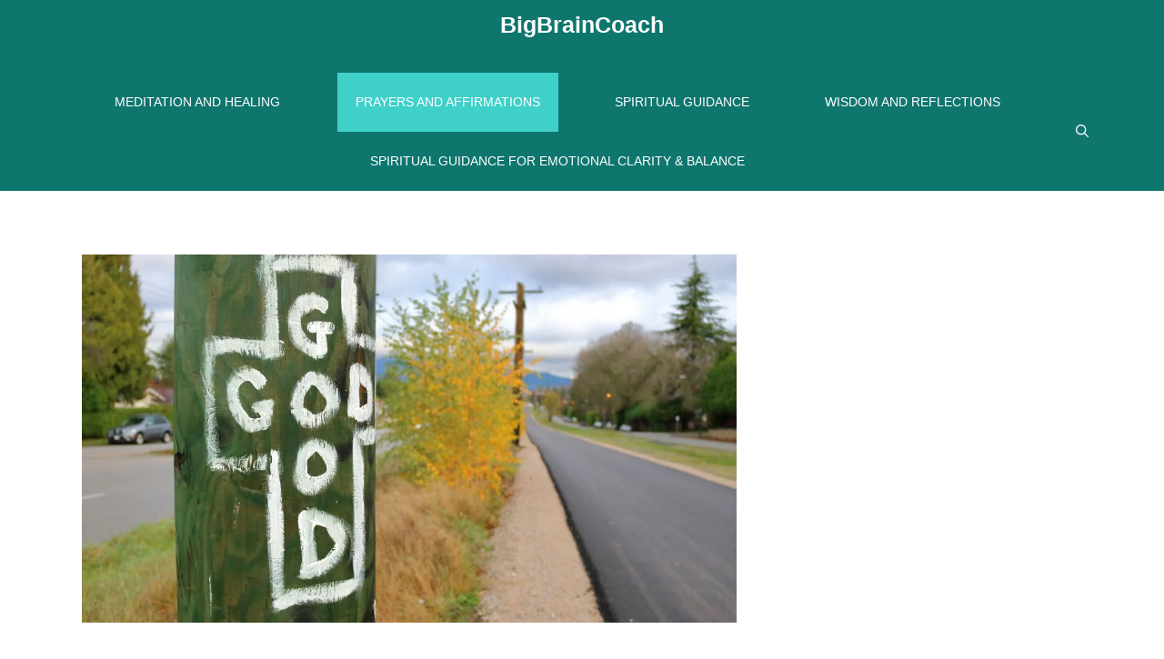

--- FILE ---
content_type: text/html; charset=UTF-8
request_url: https://bigbraincoach.com/signs-god-is-answering-your-prayers/
body_size: 36457
content:
<!DOCTYPE html>
<html lang="en-US" prefix="og: https://ogp.me/ns#">
<head>
	<meta charset="UTF-8">
	<meta name="viewport" content="width=device-width, initial-scale=1">
<!-- Search Engine Optimization by Rank Math PRO - https://rankmath.com/ -->
<title>16 Mystical Signs God Is Answering Your Prayers</title>
<meta name="description" content="If you have been praying for something, here are Signs God is Answering Your Prayers. Read and Share."/>
<meta name="robots" content="follow, index, max-snippet:-1, max-video-preview:-1, max-image-preview:large"/>
<link rel="canonical" href="https://bigbraincoach.com/signs-god-is-answering-your-prayers/" />
<meta property="og:locale" content="en_US" />
<meta property="og:type" content="article" />
<meta property="og:title" content="16 Mystical Signs God Is Answering Your Prayers" />
<meta property="og:description" content="If you have been praying for something, here are Signs God is Answering Your Prayers. Read and Share." />
<meta property="og:url" content="https://bigbraincoach.com/signs-god-is-answering-your-prayers/" />
<meta property="og:site_name" content="BigBrainCoach" />
<meta property="article:publisher" content="https://www.facebook.com/bigbraincoach" />
<meta property="article:author" content="bigbraincoach" />
<meta property="article:tag" content="can god answer my prayers" />
<meta property="article:tag" content="how do you know if god is answering your prayers" />
<meta property="article:tag" content="how to know when god is answering your prayers" />
<meta property="article:tag" content="i asked god for a sign and he answered" />
<meta property="article:tag" content="signs god is saying yes" />
<meta property="article:tag" content="signs of god speaking to you" />
<meta property="article:tag" content="signs of god working in your life" />
<meta property="article:tag" content="when god answers your prayers bible verse" />
<meta property="article:section" content="Prayers and Affirmations" />
<meta property="og:updated_time" content="2024-09-18T10:04:05-07:00" />
<meta property="fb:app_id" content="100064106856687" />
<meta property="og:image" content="https://bigbraincoach.com/wp-content/uploads/2023/04/1-2023-04-07T195616.125.jpg" />
<meta property="og:image:secure_url" content="https://bigbraincoach.com/wp-content/uploads/2023/04/1-2023-04-07T195616.125.jpg" />
<meta property="og:image:width" content="1120" />
<meta property="og:image:height" content="630" />
<meta property="og:image:alt" content="Signs God is Answering Your Prayers" />
<meta property="og:image:type" content="image/jpeg" />
<meta property="article:published_time" content="2023-04-07T08:08:05-07:00" />
<meta property="article:modified_time" content="2024-09-18T10:04:05-07:00" />
<meta name="twitter:card" content="summary_large_image" />
<meta name="twitter:title" content="16 Mystical Signs God Is Answering Your Prayers" />
<meta name="twitter:description" content="If you have been praying for something, here are Signs God is Answering Your Prayers. Read and Share." />
<meta name="twitter:site" content="@BigBrainCoach" />
<meta name="twitter:creator" content="@bigbraincoach" />
<meta name="twitter:image" content="https://bigbraincoach.com/wp-content/uploads/2023/04/1-2023-04-07T195616.125.jpg" />
<meta name="twitter:label1" content="Written by" />
<meta name="twitter:data1" content="Aarti Yadav" />
<meta name="twitter:label2" content="Time to read" />
<meta name="twitter:data2" content="9 minutes" />
<script type="application/ld+json" class="rank-math-schema-pro">{"@context":"https://schema.org","@graph":[{"@type":"Organization","@id":"https://bigbraincoach.com/#organization","name":"Aarti Yadav","url":"https://bigbraincoach.com","sameAs":["https://www.facebook.com/bigbraincoach","https://twitter.com/BigBrainCoach"],"email":"support@bigbraincoach.com","logo":{"@type":"ImageObject","@id":"https://bigbraincoach.com/#logo","url":"https://bigbraincoach.com/wp-content/uploads/2020/07/cropped-Copy-of-Untitled-3-1.png","contentUrl":"https://bigbraincoach.com/wp-content/uploads/2020/07/cropped-Copy-of-Untitled-3-1.png","caption":"BigBrainCoach","inLanguage":"en-US","width":"800","height":"160"}},{"@type":"WebSite","@id":"https://bigbraincoach.com/#website","url":"https://bigbraincoach.com","name":"BigBrainCoach","publisher":{"@id":"https://bigbraincoach.com/#organization"},"inLanguage":"en-US"},{"@type":"ImageObject","@id":"https://bigbraincoach.com/wp-content/uploads/2023/04/1-2023-04-07T195616.125.jpg","url":"https://bigbraincoach.com/wp-content/uploads/2023/04/1-2023-04-07T195616.125.jpg","width":"1120","height":"630","caption":"Signs God is Answering Your Prayers","inLanguage":"en-US"},{"@type":"BreadcrumbList","@id":"https://bigbraincoach.com/signs-god-is-answering-your-prayers/#breadcrumb","itemListElement":[{"@type":"ListItem","position":"1","item":{"@id":"https://bigbraincoach.com","name":"BigBrainCoach"}},{"@type":"ListItem","position":"2","item":{"@id":"https://bigbraincoach.com/category/prayers-and-affirmations/","name":"Prayers and Affirmations"}},{"@type":"ListItem","position":"3","item":{"@id":"https://bigbraincoach.com/signs-god-is-answering-your-prayers/","name":"16 Mystical Signs God is Answering Your Prayers"}}]},{"@type":"WebPage","@id":"https://bigbraincoach.com/signs-god-is-answering-your-prayers/#webpage","url":"https://bigbraincoach.com/signs-god-is-answering-your-prayers/","name":"16 Mystical Signs God Is Answering Your Prayers","datePublished":"2023-04-07T08:08:05-07:00","dateModified":"2024-09-18T10:04:05-07:00","isPartOf":{"@id":"https://bigbraincoach.com/#website"},"primaryImageOfPage":{"@id":"https://bigbraincoach.com/wp-content/uploads/2023/04/1-2023-04-07T195616.125.jpg"},"inLanguage":"en-US","breadcrumb":{"@id":"https://bigbraincoach.com/signs-god-is-answering-your-prayers/#breadcrumb"}},{"@type":"Person","@id":"https://bigbraincoach.com/signs-god-is-answering-your-prayers/#author","name":"Aarti Yadav","image":{"@type":"ImageObject","@id":"https://secure.gravatar.com/avatar/052a3bdcef63a7e6f9003b9ed11adc5cdc103346e5587c6ea6aae4e21ff28870?s=96&amp;d=identicon&amp;r=g","url":"https://secure.gravatar.com/avatar/052a3bdcef63a7e6f9003b9ed11adc5cdc103346e5587c6ea6aae4e21ff28870?s=96&amp;d=identicon&amp;r=g","caption":"Aarti Yadav","inLanguage":"en-US"},"sameAs":["bigbraincoach","https://twitter.com/bigbraincoach"],"worksFor":{"@id":"https://bigbraincoach.com/#organization"}},{"@type":"BlogPosting","headline":"16 Mystical Signs God Is Answering Your Prayers","keywords":"Signs God is Answering Your Prayers","datePublished":"2023-04-07T08:08:05-07:00","dateModified":"2024-09-18T10:04:05-07:00","articleSection":"Prayers and Affirmations","author":{"@id":"https://bigbraincoach.com/signs-god-is-answering-your-prayers/#author","name":"Aarti Yadav"},"publisher":{"@id":"https://bigbraincoach.com/#organization"},"description":"If you have been praying for something, here are Signs God is Answering Your Prayers. Read and Share.","name":"16 Mystical Signs God Is Answering Your Prayers","subjectOf":[{"@type":"FAQPage","mainEntity":[{"@type":"Question","url":"https://bigbraincoach.com/signs-god-is-answering-your-prayers/#faq-question-1726678775831","name":"1- Does God Answer Prayers About Relationships?","acceptedAnswer":{"@type":"Answer","text":"Yes, Of course, God God can answer prayers about relationships. However, the first ingredient is that you believe that seeking guidance or prayers has power and it can do miracles to the person who is praying.<br><br>When it comes to asking for romantic relationships, know that if your prayer is not being answered it means God has a better plan for you. For any other relationships, It's important to pray with an open heart and mind."}},{"@type":"Question","url":"https://bigbraincoach.com/signs-god-is-answering-your-prayers/#faq-question-1726678804055","name":"2- How does God hear you when you pray?","acceptedAnswer":{"@type":"Answer","text":"Trust me, God here you in most mysterious ways because He is always watching over you, but you only connect to Him when you need Him. If you will understand His way of protecting His children, you will be amazed and fall in Love with Him.<br><br>When you talk, He listens to you. All you need to realize is that you consciously need to sit, focus and talk to Him."}},{"@type":"Question","url":"https://bigbraincoach.com/signs-god-is-answering-your-prayers/#faq-question-1726678827598","name":"3- Why is God silent when we pray?","acceptedAnswer":{"@type":"Answer","text":"I am sure you know that communication happens in one way which is when the other one is talking, you listen and when you are talking they listen. It's the same with God as well, because He is the most loving and Obedient one.<br><br>Therefore, When you talk he listens and when you keep silent and call upon Him asking something, He answers."}}]}],"@id":"https://bigbraincoach.com/signs-god-is-answering-your-prayers/#richSnippet","isPartOf":{"@id":"https://bigbraincoach.com/signs-god-is-answering-your-prayers/#webpage"},"image":{"@id":"https://bigbraincoach.com/wp-content/uploads/2023/04/1-2023-04-07T195616.125.jpg"},"inLanguage":"en-US","mainEntityOfPage":{"@id":"https://bigbraincoach.com/signs-god-is-answering-your-prayers/#webpage"}}]}</script>
<!-- /Rank Math WordPress SEO plugin -->

<link rel='dns-prefetch' href='//www.googletagmanager.com' />
<link rel='dns-prefetch' href='//pagead2.googlesyndication.com' />
<link href='https://fonts.gstatic.com' crossorigin rel='preconnect' />
<link href='https://fonts.googleapis.com' crossorigin rel='preconnect' />
<link rel="alternate" type="application/rss+xml" title="BigBrainCoach &raquo; Feed" href="https://bigbraincoach.com/feed/" />
<link rel="alternate" type="application/rss+xml" title="BigBrainCoach &raquo; Comments Feed" href="https://bigbraincoach.com/comments/feed/" />
<link rel="alternate" type="application/rss+xml" title="BigBrainCoach &raquo; 16 Mystical Signs God is Answering Your Prayers Comments Feed" href="https://bigbraincoach.com/signs-god-is-answering-your-prayers/feed/" />
<link rel="alternate" title="oEmbed (JSON)" type="application/json+oembed" href="https://bigbraincoach.com/wp-json/oembed/1.0/embed?url=https%3A%2F%2Fbigbraincoach.com%2Fsigns-god-is-answering-your-prayers%2F" />
<link rel="alternate" title="oEmbed (XML)" type="text/xml+oembed" href="https://bigbraincoach.com/wp-json/oembed/1.0/embed?url=https%3A%2F%2Fbigbraincoach.com%2Fsigns-god-is-answering-your-prayers%2F&#038;format=xml" />
<style id='wp-img-auto-sizes-contain-inline-css'>
img:is([sizes=auto i],[sizes^="auto," i]){contain-intrinsic-size:3000px 1500px}
/*# sourceURL=wp-img-auto-sizes-contain-inline-css */
</style>
<style id='wp-emoji-styles-inline-css'>

	img.wp-smiley, img.emoji {
		display: inline !important;
		border: none !important;
		box-shadow: none !important;
		height: 1em !important;
		width: 1em !important;
		margin: 0 0.07em !important;
		vertical-align: -0.1em !important;
		background: none !important;
		padding: 0 !important;
	}
/*# sourceURL=wp-emoji-styles-inline-css */
</style>
<style id='wp-block-library-inline-css'>
:root{--wp-block-synced-color:#7a00df;--wp-block-synced-color--rgb:122,0,223;--wp-bound-block-color:var(--wp-block-synced-color);--wp-editor-canvas-background:#ddd;--wp-admin-theme-color:#007cba;--wp-admin-theme-color--rgb:0,124,186;--wp-admin-theme-color-darker-10:#006ba1;--wp-admin-theme-color-darker-10--rgb:0,107,160.5;--wp-admin-theme-color-darker-20:#005a87;--wp-admin-theme-color-darker-20--rgb:0,90,135;--wp-admin-border-width-focus:2px}@media (min-resolution:192dpi){:root{--wp-admin-border-width-focus:1.5px}}.wp-element-button{cursor:pointer}:root .has-very-light-gray-background-color{background-color:#eee}:root .has-very-dark-gray-background-color{background-color:#313131}:root .has-very-light-gray-color{color:#eee}:root .has-very-dark-gray-color{color:#313131}:root .has-vivid-green-cyan-to-vivid-cyan-blue-gradient-background{background:linear-gradient(135deg,#00d084,#0693e3)}:root .has-purple-crush-gradient-background{background:linear-gradient(135deg,#34e2e4,#4721fb 50%,#ab1dfe)}:root .has-hazy-dawn-gradient-background{background:linear-gradient(135deg,#faaca8,#dad0ec)}:root .has-subdued-olive-gradient-background{background:linear-gradient(135deg,#fafae1,#67a671)}:root .has-atomic-cream-gradient-background{background:linear-gradient(135deg,#fdd79a,#004a59)}:root .has-nightshade-gradient-background{background:linear-gradient(135deg,#330968,#31cdcf)}:root .has-midnight-gradient-background{background:linear-gradient(135deg,#020381,#2874fc)}:root{--wp--preset--font-size--normal:16px;--wp--preset--font-size--huge:42px}.has-regular-font-size{font-size:1em}.has-larger-font-size{font-size:2.625em}.has-normal-font-size{font-size:var(--wp--preset--font-size--normal)}.has-huge-font-size{font-size:var(--wp--preset--font-size--huge)}.has-text-align-center{text-align:center}.has-text-align-left{text-align:left}.has-text-align-right{text-align:right}.has-fit-text{white-space:nowrap!important}#end-resizable-editor-section{display:none}.aligncenter{clear:both}.items-justified-left{justify-content:flex-start}.items-justified-center{justify-content:center}.items-justified-right{justify-content:flex-end}.items-justified-space-between{justify-content:space-between}.screen-reader-text{border:0;clip-path:inset(50%);height:1px;margin:-1px;overflow:hidden;padding:0;position:absolute;width:1px;word-wrap:normal!important}.screen-reader-text:focus{background-color:#ddd;clip-path:none;color:#444;display:block;font-size:1em;height:auto;left:5px;line-height:normal;padding:15px 23px 14px;text-decoration:none;top:5px;width:auto;z-index:100000}html :where(.has-border-color){border-style:solid}html :where([style*=border-top-color]){border-top-style:solid}html :where([style*=border-right-color]){border-right-style:solid}html :where([style*=border-bottom-color]){border-bottom-style:solid}html :where([style*=border-left-color]){border-left-style:solid}html :where([style*=border-width]){border-style:solid}html :where([style*=border-top-width]){border-top-style:solid}html :where([style*=border-right-width]){border-right-style:solid}html :where([style*=border-bottom-width]){border-bottom-style:solid}html :where([style*=border-left-width]){border-left-style:solid}html :where(img[class*=wp-image-]){height:auto;max-width:100%}:where(figure){margin:0 0 1em}html :where(.is-position-sticky){--wp-admin--admin-bar--position-offset:var(--wp-admin--admin-bar--height,0px)}@media screen and (max-width:600px){html :where(.is-position-sticky){--wp-admin--admin-bar--position-offset:0px}}

/*# sourceURL=wp-block-library-inline-css */
</style><style id='wp-block-categories-inline-css'>
.wp-block-categories{box-sizing:border-box}.wp-block-categories.alignleft{margin-right:2em}.wp-block-categories.alignright{margin-left:2em}.wp-block-categories.wp-block-categories-dropdown.aligncenter{text-align:center}.wp-block-categories .wp-block-categories__label{display:block;width:100%}
/*# sourceURL=https://bigbraincoach.com/wp-includes/blocks/categories/style.min.css */
</style>
<style id='wp-block-heading-inline-css'>
h1:where(.wp-block-heading).has-background,h2:where(.wp-block-heading).has-background,h3:where(.wp-block-heading).has-background,h4:where(.wp-block-heading).has-background,h5:where(.wp-block-heading).has-background,h6:where(.wp-block-heading).has-background{padding:1.25em 2.375em}h1.has-text-align-left[style*=writing-mode]:where([style*=vertical-lr]),h1.has-text-align-right[style*=writing-mode]:where([style*=vertical-rl]),h2.has-text-align-left[style*=writing-mode]:where([style*=vertical-lr]),h2.has-text-align-right[style*=writing-mode]:where([style*=vertical-rl]),h3.has-text-align-left[style*=writing-mode]:where([style*=vertical-lr]),h3.has-text-align-right[style*=writing-mode]:where([style*=vertical-rl]),h4.has-text-align-left[style*=writing-mode]:where([style*=vertical-lr]),h4.has-text-align-right[style*=writing-mode]:where([style*=vertical-rl]),h5.has-text-align-left[style*=writing-mode]:where([style*=vertical-lr]),h5.has-text-align-right[style*=writing-mode]:where([style*=vertical-rl]),h6.has-text-align-left[style*=writing-mode]:where([style*=vertical-lr]),h6.has-text-align-right[style*=writing-mode]:where([style*=vertical-rl]){rotate:180deg}
/*# sourceURL=https://bigbraincoach.com/wp-includes/blocks/heading/style.min.css */
</style>
<style id='wp-block-image-inline-css'>
.wp-block-image>a,.wp-block-image>figure>a{display:inline-block}.wp-block-image img{box-sizing:border-box;height:auto;max-width:100%;vertical-align:bottom}@media not (prefers-reduced-motion){.wp-block-image img.hide{visibility:hidden}.wp-block-image img.show{animation:show-content-image .4s}}.wp-block-image[style*=border-radius] img,.wp-block-image[style*=border-radius]>a{border-radius:inherit}.wp-block-image.has-custom-border img{box-sizing:border-box}.wp-block-image.aligncenter{text-align:center}.wp-block-image.alignfull>a,.wp-block-image.alignwide>a{width:100%}.wp-block-image.alignfull img,.wp-block-image.alignwide img{height:auto;width:100%}.wp-block-image .aligncenter,.wp-block-image .alignleft,.wp-block-image .alignright,.wp-block-image.aligncenter,.wp-block-image.alignleft,.wp-block-image.alignright{display:table}.wp-block-image .aligncenter>figcaption,.wp-block-image .alignleft>figcaption,.wp-block-image .alignright>figcaption,.wp-block-image.aligncenter>figcaption,.wp-block-image.alignleft>figcaption,.wp-block-image.alignright>figcaption{caption-side:bottom;display:table-caption}.wp-block-image .alignleft{float:left;margin:.5em 1em .5em 0}.wp-block-image .alignright{float:right;margin:.5em 0 .5em 1em}.wp-block-image .aligncenter{margin-left:auto;margin-right:auto}.wp-block-image :where(figcaption){margin-bottom:1em;margin-top:.5em}.wp-block-image.is-style-circle-mask img{border-radius:9999px}@supports ((-webkit-mask-image:none) or (mask-image:none)) or (-webkit-mask-image:none){.wp-block-image.is-style-circle-mask img{border-radius:0;-webkit-mask-image:url('data:image/svg+xml;utf8,<svg viewBox="0 0 100 100" xmlns="http://www.w3.org/2000/svg"><circle cx="50" cy="50" r="50"/></svg>');mask-image:url('data:image/svg+xml;utf8,<svg viewBox="0 0 100 100" xmlns="http://www.w3.org/2000/svg"><circle cx="50" cy="50" r="50"/></svg>');mask-mode:alpha;-webkit-mask-position:center;mask-position:center;-webkit-mask-repeat:no-repeat;mask-repeat:no-repeat;-webkit-mask-size:contain;mask-size:contain}}:root :where(.wp-block-image.is-style-rounded img,.wp-block-image .is-style-rounded img){border-radius:9999px}.wp-block-image figure{margin:0}.wp-lightbox-container{display:flex;flex-direction:column;position:relative}.wp-lightbox-container img{cursor:zoom-in}.wp-lightbox-container img:hover+button{opacity:1}.wp-lightbox-container button{align-items:center;backdrop-filter:blur(16px) saturate(180%);background-color:#5a5a5a40;border:none;border-radius:4px;cursor:zoom-in;display:flex;height:20px;justify-content:center;opacity:0;padding:0;position:absolute;right:16px;text-align:center;top:16px;width:20px;z-index:100}@media not (prefers-reduced-motion){.wp-lightbox-container button{transition:opacity .2s ease}}.wp-lightbox-container button:focus-visible{outline:3px auto #5a5a5a40;outline:3px auto -webkit-focus-ring-color;outline-offset:3px}.wp-lightbox-container button:hover{cursor:pointer;opacity:1}.wp-lightbox-container button:focus{opacity:1}.wp-lightbox-container button:focus,.wp-lightbox-container button:hover,.wp-lightbox-container button:not(:hover):not(:active):not(.has-background){background-color:#5a5a5a40;border:none}.wp-lightbox-overlay{box-sizing:border-box;cursor:zoom-out;height:100vh;left:0;overflow:hidden;position:fixed;top:0;visibility:hidden;width:100%;z-index:100000}.wp-lightbox-overlay .close-button{align-items:center;cursor:pointer;display:flex;justify-content:center;min-height:40px;min-width:40px;padding:0;position:absolute;right:calc(env(safe-area-inset-right) + 16px);top:calc(env(safe-area-inset-top) + 16px);z-index:5000000}.wp-lightbox-overlay .close-button:focus,.wp-lightbox-overlay .close-button:hover,.wp-lightbox-overlay .close-button:not(:hover):not(:active):not(.has-background){background:none;border:none}.wp-lightbox-overlay .lightbox-image-container{height:var(--wp--lightbox-container-height);left:50%;overflow:hidden;position:absolute;top:50%;transform:translate(-50%,-50%);transform-origin:top left;width:var(--wp--lightbox-container-width);z-index:9999999999}.wp-lightbox-overlay .wp-block-image{align-items:center;box-sizing:border-box;display:flex;height:100%;justify-content:center;margin:0;position:relative;transform-origin:0 0;width:100%;z-index:3000000}.wp-lightbox-overlay .wp-block-image img{height:var(--wp--lightbox-image-height);min-height:var(--wp--lightbox-image-height);min-width:var(--wp--lightbox-image-width);width:var(--wp--lightbox-image-width)}.wp-lightbox-overlay .wp-block-image figcaption{display:none}.wp-lightbox-overlay button{background:none;border:none}.wp-lightbox-overlay .scrim{background-color:#fff;height:100%;opacity:.9;position:absolute;width:100%;z-index:2000000}.wp-lightbox-overlay.active{visibility:visible}@media not (prefers-reduced-motion){.wp-lightbox-overlay.active{animation:turn-on-visibility .25s both}.wp-lightbox-overlay.active img{animation:turn-on-visibility .35s both}.wp-lightbox-overlay.show-closing-animation:not(.active){animation:turn-off-visibility .35s both}.wp-lightbox-overlay.show-closing-animation:not(.active) img{animation:turn-off-visibility .25s both}.wp-lightbox-overlay.zoom.active{animation:none;opacity:1;visibility:visible}.wp-lightbox-overlay.zoom.active .lightbox-image-container{animation:lightbox-zoom-in .4s}.wp-lightbox-overlay.zoom.active .lightbox-image-container img{animation:none}.wp-lightbox-overlay.zoom.active .scrim{animation:turn-on-visibility .4s forwards}.wp-lightbox-overlay.zoom.show-closing-animation:not(.active){animation:none}.wp-lightbox-overlay.zoom.show-closing-animation:not(.active) .lightbox-image-container{animation:lightbox-zoom-out .4s}.wp-lightbox-overlay.zoom.show-closing-animation:not(.active) .lightbox-image-container img{animation:none}.wp-lightbox-overlay.zoom.show-closing-animation:not(.active) .scrim{animation:turn-off-visibility .4s forwards}}@keyframes show-content-image{0%{visibility:hidden}99%{visibility:hidden}to{visibility:visible}}@keyframes turn-on-visibility{0%{opacity:0}to{opacity:1}}@keyframes turn-off-visibility{0%{opacity:1;visibility:visible}99%{opacity:0;visibility:visible}to{opacity:0;visibility:hidden}}@keyframes lightbox-zoom-in{0%{transform:translate(calc((-100vw + var(--wp--lightbox-scrollbar-width))/2 + var(--wp--lightbox-initial-left-position)),calc(-50vh + var(--wp--lightbox-initial-top-position))) scale(var(--wp--lightbox-scale))}to{transform:translate(-50%,-50%) scale(1)}}@keyframes lightbox-zoom-out{0%{transform:translate(-50%,-50%) scale(1);visibility:visible}99%{visibility:visible}to{transform:translate(calc((-100vw + var(--wp--lightbox-scrollbar-width))/2 + var(--wp--lightbox-initial-left-position)),calc(-50vh + var(--wp--lightbox-initial-top-position))) scale(var(--wp--lightbox-scale));visibility:hidden}}
/*# sourceURL=https://bigbraincoach.com/wp-includes/blocks/image/style.min.css */
</style>
<style id='wp-block-latest-posts-inline-css'>
.wp-block-latest-posts{box-sizing:border-box}.wp-block-latest-posts.alignleft{margin-right:2em}.wp-block-latest-posts.alignright{margin-left:2em}.wp-block-latest-posts.wp-block-latest-posts__list{list-style:none}.wp-block-latest-posts.wp-block-latest-posts__list li{clear:both;overflow-wrap:break-word}.wp-block-latest-posts.is-grid{display:flex;flex-wrap:wrap}.wp-block-latest-posts.is-grid li{margin:0 1.25em 1.25em 0;width:100%}@media (min-width:600px){.wp-block-latest-posts.columns-2 li{width:calc(50% - .625em)}.wp-block-latest-posts.columns-2 li:nth-child(2n){margin-right:0}.wp-block-latest-posts.columns-3 li{width:calc(33.33333% - .83333em)}.wp-block-latest-posts.columns-3 li:nth-child(3n){margin-right:0}.wp-block-latest-posts.columns-4 li{width:calc(25% - .9375em)}.wp-block-latest-posts.columns-4 li:nth-child(4n){margin-right:0}.wp-block-latest-posts.columns-5 li{width:calc(20% - 1em)}.wp-block-latest-posts.columns-5 li:nth-child(5n){margin-right:0}.wp-block-latest-posts.columns-6 li{width:calc(16.66667% - 1.04167em)}.wp-block-latest-posts.columns-6 li:nth-child(6n){margin-right:0}}:root :where(.wp-block-latest-posts.is-grid){padding:0}:root :where(.wp-block-latest-posts.wp-block-latest-posts__list){padding-left:0}.wp-block-latest-posts__post-author,.wp-block-latest-posts__post-date{display:block;font-size:.8125em}.wp-block-latest-posts__post-excerpt,.wp-block-latest-posts__post-full-content{margin-bottom:1em;margin-top:.5em}.wp-block-latest-posts__featured-image a{display:inline-block}.wp-block-latest-posts__featured-image img{height:auto;max-width:100%;width:auto}.wp-block-latest-posts__featured-image.alignleft{float:left;margin-right:1em}.wp-block-latest-posts__featured-image.alignright{float:right;margin-left:1em}.wp-block-latest-posts__featured-image.aligncenter{margin-bottom:1em;text-align:center}
/*# sourceURL=https://bigbraincoach.com/wp-includes/blocks/latest-posts/style.min.css */
</style>
<style id='wp-block-search-inline-css'>
.wp-block-search__button{margin-left:10px;word-break:normal}.wp-block-search__button.has-icon{line-height:0}.wp-block-search__button svg{height:1.25em;min-height:24px;min-width:24px;width:1.25em;fill:currentColor;vertical-align:text-bottom}:where(.wp-block-search__button){border:1px solid #ccc;padding:6px 10px}.wp-block-search__inside-wrapper{display:flex;flex:auto;flex-wrap:nowrap;max-width:100%}.wp-block-search__label{width:100%}.wp-block-search.wp-block-search__button-only .wp-block-search__button{box-sizing:border-box;display:flex;flex-shrink:0;justify-content:center;margin-left:0;max-width:100%}.wp-block-search.wp-block-search__button-only .wp-block-search__inside-wrapper{min-width:0!important;transition-property:width}.wp-block-search.wp-block-search__button-only .wp-block-search__input{flex-basis:100%;transition-duration:.3s}.wp-block-search.wp-block-search__button-only.wp-block-search__searchfield-hidden,.wp-block-search.wp-block-search__button-only.wp-block-search__searchfield-hidden .wp-block-search__inside-wrapper{overflow:hidden}.wp-block-search.wp-block-search__button-only.wp-block-search__searchfield-hidden .wp-block-search__input{border-left-width:0!important;border-right-width:0!important;flex-basis:0;flex-grow:0;margin:0;min-width:0!important;padding-left:0!important;padding-right:0!important;width:0!important}:where(.wp-block-search__input){appearance:none;border:1px solid #949494;flex-grow:1;font-family:inherit;font-size:inherit;font-style:inherit;font-weight:inherit;letter-spacing:inherit;line-height:inherit;margin-left:0;margin-right:0;min-width:3rem;padding:8px;text-decoration:unset!important;text-transform:inherit}:where(.wp-block-search__button-inside .wp-block-search__inside-wrapper){background-color:#fff;border:1px solid #949494;box-sizing:border-box;padding:4px}:where(.wp-block-search__button-inside .wp-block-search__inside-wrapper) .wp-block-search__input{border:none;border-radius:0;padding:0 4px}:where(.wp-block-search__button-inside .wp-block-search__inside-wrapper) .wp-block-search__input:focus{outline:none}:where(.wp-block-search__button-inside .wp-block-search__inside-wrapper) :where(.wp-block-search__button){padding:4px 8px}.wp-block-search.aligncenter .wp-block-search__inside-wrapper{margin:auto}.wp-block[data-align=right] .wp-block-search.wp-block-search__button-only .wp-block-search__inside-wrapper{float:right}
/*# sourceURL=https://bigbraincoach.com/wp-includes/blocks/search/style.min.css */
</style>
<style id='wp-block-group-inline-css'>
.wp-block-group{box-sizing:border-box}:where(.wp-block-group.wp-block-group-is-layout-constrained){position:relative}
/*# sourceURL=https://bigbraincoach.com/wp-includes/blocks/group/style.min.css */
</style>
<style id='wp-block-paragraph-inline-css'>
.is-small-text{font-size:.875em}.is-regular-text{font-size:1em}.is-large-text{font-size:2.25em}.is-larger-text{font-size:3em}.has-drop-cap:not(:focus):first-letter{float:left;font-size:8.4em;font-style:normal;font-weight:100;line-height:.68;margin:.05em .1em 0 0;text-transform:uppercase}body.rtl .has-drop-cap:not(:focus):first-letter{float:none;margin-left:.1em}p.has-drop-cap.has-background{overflow:hidden}:root :where(p.has-background){padding:1.25em 2.375em}:where(p.has-text-color:not(.has-link-color)) a{color:inherit}p.has-text-align-left[style*="writing-mode:vertical-lr"],p.has-text-align-right[style*="writing-mode:vertical-rl"]{rotate:180deg}
/*# sourceURL=https://bigbraincoach.com/wp-includes/blocks/paragraph/style.min.css */
</style>
<style id='global-styles-inline-css'>
:root{--wp--preset--aspect-ratio--square: 1;--wp--preset--aspect-ratio--4-3: 4/3;--wp--preset--aspect-ratio--3-4: 3/4;--wp--preset--aspect-ratio--3-2: 3/2;--wp--preset--aspect-ratio--2-3: 2/3;--wp--preset--aspect-ratio--16-9: 16/9;--wp--preset--aspect-ratio--9-16: 9/16;--wp--preset--color--black: #000000;--wp--preset--color--cyan-bluish-gray: #abb8c3;--wp--preset--color--white: #ffffff;--wp--preset--color--pale-pink: #f78da7;--wp--preset--color--vivid-red: #cf2e2e;--wp--preset--color--luminous-vivid-orange: #ff6900;--wp--preset--color--luminous-vivid-amber: #fcb900;--wp--preset--color--light-green-cyan: #7bdcb5;--wp--preset--color--vivid-green-cyan: #00d084;--wp--preset--color--pale-cyan-blue: #8ed1fc;--wp--preset--color--vivid-cyan-blue: #0693e3;--wp--preset--color--vivid-purple: #9b51e0;--wp--preset--color--contrast: var(--contrast);--wp--preset--color--contrast-2: var(--contrast-2);--wp--preset--color--contrast-3: var(--contrast-3);--wp--preset--color--base: var(--base);--wp--preset--color--base-2: var(--base-2);--wp--preset--color--base-3: var(--base-3);--wp--preset--color--accent: var(--accent);--wp--preset--color--accent-2: var(--accent-2);--wp--preset--color--accent-hover: var(--accent-hover);--wp--preset--color--highlight: var(--highlight);--wp--preset--gradient--vivid-cyan-blue-to-vivid-purple: linear-gradient(135deg,rgb(6,147,227) 0%,rgb(155,81,224) 100%);--wp--preset--gradient--light-green-cyan-to-vivid-green-cyan: linear-gradient(135deg,rgb(122,220,180) 0%,rgb(0,208,130) 100%);--wp--preset--gradient--luminous-vivid-amber-to-luminous-vivid-orange: linear-gradient(135deg,rgb(252,185,0) 0%,rgb(255,105,0) 100%);--wp--preset--gradient--luminous-vivid-orange-to-vivid-red: linear-gradient(135deg,rgb(255,105,0) 0%,rgb(207,46,46) 100%);--wp--preset--gradient--very-light-gray-to-cyan-bluish-gray: linear-gradient(135deg,rgb(238,238,238) 0%,rgb(169,184,195) 100%);--wp--preset--gradient--cool-to-warm-spectrum: linear-gradient(135deg,rgb(74,234,220) 0%,rgb(151,120,209) 20%,rgb(207,42,186) 40%,rgb(238,44,130) 60%,rgb(251,105,98) 80%,rgb(254,248,76) 100%);--wp--preset--gradient--blush-light-purple: linear-gradient(135deg,rgb(255,206,236) 0%,rgb(152,150,240) 100%);--wp--preset--gradient--blush-bordeaux: linear-gradient(135deg,rgb(254,205,165) 0%,rgb(254,45,45) 50%,rgb(107,0,62) 100%);--wp--preset--gradient--luminous-dusk: linear-gradient(135deg,rgb(255,203,112) 0%,rgb(199,81,192) 50%,rgb(65,88,208) 100%);--wp--preset--gradient--pale-ocean: linear-gradient(135deg,rgb(255,245,203) 0%,rgb(182,227,212) 50%,rgb(51,167,181) 100%);--wp--preset--gradient--electric-grass: linear-gradient(135deg,rgb(202,248,128) 0%,rgb(113,206,126) 100%);--wp--preset--gradient--midnight: linear-gradient(135deg,rgb(2,3,129) 0%,rgb(40,116,252) 100%);--wp--preset--font-size--small: 13px;--wp--preset--font-size--medium: 20px;--wp--preset--font-size--large: 36px;--wp--preset--font-size--x-large: 42px;--wp--preset--spacing--20: 0.44rem;--wp--preset--spacing--30: 0.67rem;--wp--preset--spacing--40: 1rem;--wp--preset--spacing--50: 1.5rem;--wp--preset--spacing--60: 2.25rem;--wp--preset--spacing--70: 3.38rem;--wp--preset--spacing--80: 5.06rem;--wp--preset--shadow--natural: 6px 6px 9px rgba(0, 0, 0, 0.2);--wp--preset--shadow--deep: 12px 12px 50px rgba(0, 0, 0, 0.4);--wp--preset--shadow--sharp: 6px 6px 0px rgba(0, 0, 0, 0.2);--wp--preset--shadow--outlined: 6px 6px 0px -3px rgb(255, 255, 255), 6px 6px rgb(0, 0, 0);--wp--preset--shadow--crisp: 6px 6px 0px rgb(0, 0, 0);}:where(.is-layout-flex){gap: 0.5em;}:where(.is-layout-grid){gap: 0.5em;}body .is-layout-flex{display: flex;}.is-layout-flex{flex-wrap: wrap;align-items: center;}.is-layout-flex > :is(*, div){margin: 0;}body .is-layout-grid{display: grid;}.is-layout-grid > :is(*, div){margin: 0;}:where(.wp-block-columns.is-layout-flex){gap: 2em;}:where(.wp-block-columns.is-layout-grid){gap: 2em;}:where(.wp-block-post-template.is-layout-flex){gap: 1.25em;}:where(.wp-block-post-template.is-layout-grid){gap: 1.25em;}.has-black-color{color: var(--wp--preset--color--black) !important;}.has-cyan-bluish-gray-color{color: var(--wp--preset--color--cyan-bluish-gray) !important;}.has-white-color{color: var(--wp--preset--color--white) !important;}.has-pale-pink-color{color: var(--wp--preset--color--pale-pink) !important;}.has-vivid-red-color{color: var(--wp--preset--color--vivid-red) !important;}.has-luminous-vivid-orange-color{color: var(--wp--preset--color--luminous-vivid-orange) !important;}.has-luminous-vivid-amber-color{color: var(--wp--preset--color--luminous-vivid-amber) !important;}.has-light-green-cyan-color{color: var(--wp--preset--color--light-green-cyan) !important;}.has-vivid-green-cyan-color{color: var(--wp--preset--color--vivid-green-cyan) !important;}.has-pale-cyan-blue-color{color: var(--wp--preset--color--pale-cyan-blue) !important;}.has-vivid-cyan-blue-color{color: var(--wp--preset--color--vivid-cyan-blue) !important;}.has-vivid-purple-color{color: var(--wp--preset--color--vivid-purple) !important;}.has-black-background-color{background-color: var(--wp--preset--color--black) !important;}.has-cyan-bluish-gray-background-color{background-color: var(--wp--preset--color--cyan-bluish-gray) !important;}.has-white-background-color{background-color: var(--wp--preset--color--white) !important;}.has-pale-pink-background-color{background-color: var(--wp--preset--color--pale-pink) !important;}.has-vivid-red-background-color{background-color: var(--wp--preset--color--vivid-red) !important;}.has-luminous-vivid-orange-background-color{background-color: var(--wp--preset--color--luminous-vivid-orange) !important;}.has-luminous-vivid-amber-background-color{background-color: var(--wp--preset--color--luminous-vivid-amber) !important;}.has-light-green-cyan-background-color{background-color: var(--wp--preset--color--light-green-cyan) !important;}.has-vivid-green-cyan-background-color{background-color: var(--wp--preset--color--vivid-green-cyan) !important;}.has-pale-cyan-blue-background-color{background-color: var(--wp--preset--color--pale-cyan-blue) !important;}.has-vivid-cyan-blue-background-color{background-color: var(--wp--preset--color--vivid-cyan-blue) !important;}.has-vivid-purple-background-color{background-color: var(--wp--preset--color--vivid-purple) !important;}.has-black-border-color{border-color: var(--wp--preset--color--black) !important;}.has-cyan-bluish-gray-border-color{border-color: var(--wp--preset--color--cyan-bluish-gray) !important;}.has-white-border-color{border-color: var(--wp--preset--color--white) !important;}.has-pale-pink-border-color{border-color: var(--wp--preset--color--pale-pink) !important;}.has-vivid-red-border-color{border-color: var(--wp--preset--color--vivid-red) !important;}.has-luminous-vivid-orange-border-color{border-color: var(--wp--preset--color--luminous-vivid-orange) !important;}.has-luminous-vivid-amber-border-color{border-color: var(--wp--preset--color--luminous-vivid-amber) !important;}.has-light-green-cyan-border-color{border-color: var(--wp--preset--color--light-green-cyan) !important;}.has-vivid-green-cyan-border-color{border-color: var(--wp--preset--color--vivid-green-cyan) !important;}.has-pale-cyan-blue-border-color{border-color: var(--wp--preset--color--pale-cyan-blue) !important;}.has-vivid-cyan-blue-border-color{border-color: var(--wp--preset--color--vivid-cyan-blue) !important;}.has-vivid-purple-border-color{border-color: var(--wp--preset--color--vivid-purple) !important;}.has-vivid-cyan-blue-to-vivid-purple-gradient-background{background: var(--wp--preset--gradient--vivid-cyan-blue-to-vivid-purple) !important;}.has-light-green-cyan-to-vivid-green-cyan-gradient-background{background: var(--wp--preset--gradient--light-green-cyan-to-vivid-green-cyan) !important;}.has-luminous-vivid-amber-to-luminous-vivid-orange-gradient-background{background: var(--wp--preset--gradient--luminous-vivid-amber-to-luminous-vivid-orange) !important;}.has-luminous-vivid-orange-to-vivid-red-gradient-background{background: var(--wp--preset--gradient--luminous-vivid-orange-to-vivid-red) !important;}.has-very-light-gray-to-cyan-bluish-gray-gradient-background{background: var(--wp--preset--gradient--very-light-gray-to-cyan-bluish-gray) !important;}.has-cool-to-warm-spectrum-gradient-background{background: var(--wp--preset--gradient--cool-to-warm-spectrum) !important;}.has-blush-light-purple-gradient-background{background: var(--wp--preset--gradient--blush-light-purple) !important;}.has-blush-bordeaux-gradient-background{background: var(--wp--preset--gradient--blush-bordeaux) !important;}.has-luminous-dusk-gradient-background{background: var(--wp--preset--gradient--luminous-dusk) !important;}.has-pale-ocean-gradient-background{background: var(--wp--preset--gradient--pale-ocean) !important;}.has-electric-grass-gradient-background{background: var(--wp--preset--gradient--electric-grass) !important;}.has-midnight-gradient-background{background: var(--wp--preset--gradient--midnight) !important;}.has-small-font-size{font-size: var(--wp--preset--font-size--small) !important;}.has-medium-font-size{font-size: var(--wp--preset--font-size--medium) !important;}.has-large-font-size{font-size: var(--wp--preset--font-size--large) !important;}.has-x-large-font-size{font-size: var(--wp--preset--font-size--x-large) !important;}
/*# sourceURL=global-styles-inline-css */
</style>

<style id='classic-theme-styles-inline-css'>
/*! This file is auto-generated */
.wp-block-button__link{color:#fff;background-color:#32373c;border-radius:9999px;box-shadow:none;text-decoration:none;padding:calc(.667em + 2px) calc(1.333em + 2px);font-size:1.125em}.wp-block-file__button{background:#32373c;color:#fff;text-decoration:none}
/*# sourceURL=/wp-includes/css/classic-themes.min.css */
</style>
<link rel='stylesheet' id='ez-toc-css' href='https://bigbraincoach.com/wp-content/plugins/easy-table-of-contents/assets/css/screen.min.css?ver=2.0.80' media='all' />
<style id='ez-toc-inline-css'>
div#ez-toc-container .ez-toc-title {font-size: 16px;}div#ez-toc-container .ez-toc-title {font-weight: 500;}div#ez-toc-container ul li , div#ez-toc-container ul li a {font-size: 16px;}div#ez-toc-container ul li , div#ez-toc-container ul li a {font-weight: 500;}div#ez-toc-container nav ul ul li {font-size: 90%;}.ez-toc-box-title {font-weight: bold; margin-bottom: 10px; text-align: center; text-transform: uppercase; letter-spacing: 1px; color: #666; padding-bottom: 5px;position:absolute;top:-4%;left:5%;background-color: inherit;transition: top 0.3s ease;}.ez-toc-box-title.toc-closed {top:-25%;}
.ez-toc-container-direction {direction: ltr;}.ez-toc-counter ul{counter-reset: item ;}.ez-toc-counter nav ul li a::before {content: counters(item, '.', decimal) '. ';display: inline-block;counter-increment: item;flex-grow: 0;flex-shrink: 0;margin-right: .2em; float: left; }.ez-toc-widget-direction {direction: ltr;}.ez-toc-widget-container ul{counter-reset: item ;}.ez-toc-widget-container nav ul li a::before {content: counters(item, '.', decimal) '. ';display: inline-block;counter-increment: item;flex-grow: 0;flex-shrink: 0;margin-right: .2em; float: left; }
/*# sourceURL=ez-toc-inline-css */
</style>
<link rel='stylesheet' id='generate-comments-css' href='https://bigbraincoach.com/wp-content/themes/generatepress/assets/css/components/comments.min.css?ver=3.6.1' media='all' />
<link rel='stylesheet' id='generate-widget-areas-css' href='https://bigbraincoach.com/wp-content/themes/generatepress/assets/css/components/widget-areas.min.css?ver=3.6.1' media='all' />
<link rel='stylesheet' id='generate-style-css' href='https://bigbraincoach.com/wp-content/themes/generatepress/assets/css/main.min.css?ver=3.6.1' media='all' />
<style id='generate-style-inline-css'>
body{background-color:var(--base);color:var(--contrast);}a{color:#1b78e2;}a:hover, a:focus, a:active{color:var(--accent-hover);}.wp-block-group__inner-container{max-width:1200px;margin-left:auto;margin-right:auto;}.site-header .header-image{width:190px;}.generate-back-to-top{font-size:20px;border-radius:3px;position:fixed;bottom:30px;right:30px;line-height:40px;width:40px;text-align:center;z-index:10;transition:opacity 300ms ease-in-out;opacity:0.1;transform:translateY(1000px);}.generate-back-to-top__show{opacity:1;transform:translateY(0);}:root{--contrast:#212121;--contrast-2:#2f4468;--contrast-3:#878787;--base:#fafafa;--base-2:#f7f8f9;--base-3:#ffffff;--accent:#242226;--accent-2:#1b78e2;--accent-hover:#35343a;--highlight:#83b0de;}:root .has-contrast-color{color:var(--contrast);}:root .has-contrast-background-color{background-color:var(--contrast);}:root .has-contrast-2-color{color:var(--contrast-2);}:root .has-contrast-2-background-color{background-color:var(--contrast-2);}:root .has-contrast-3-color{color:var(--contrast-3);}:root .has-contrast-3-background-color{background-color:var(--contrast-3);}:root .has-base-color{color:var(--base);}:root .has-base-background-color{background-color:var(--base);}:root .has-base-2-color{color:var(--base-2);}:root .has-base-2-background-color{background-color:var(--base-2);}:root .has-base-3-color{color:var(--base-3);}:root .has-base-3-background-color{background-color:var(--base-3);}:root .has-accent-color{color:var(--accent);}:root .has-accent-background-color{background-color:var(--accent);}:root .has-accent-2-color{color:var(--accent-2);}:root .has-accent-2-background-color{background-color:var(--accent-2);}:root .has-accent-hover-color{color:var(--accent-hover);}:root .has-accent-hover-background-color{background-color:var(--accent-hover);}:root .has-highlight-color{color:var(--highlight);}:root .has-highlight-background-color{background-color:var(--highlight);}.gp-modal:not(.gp-modal--open):not(.gp-modal--transition){display:none;}.gp-modal--transition:not(.gp-modal--open){pointer-events:none;}.gp-modal-overlay:not(.gp-modal-overlay--open):not(.gp-modal--transition){display:none;}.gp-modal__overlay{display:none;position:fixed;top:0;left:0;right:0;bottom:0;background:rgba(0,0,0,0.2);display:flex;justify-content:center;align-items:center;z-index:10000;backdrop-filter:blur(3px);transition:opacity 500ms ease;opacity:0;}.gp-modal--open:not(.gp-modal--transition) .gp-modal__overlay{opacity:1;}.gp-modal__container{max-width:100%;max-height:100vh;transform:scale(0.9);transition:transform 500ms ease;padding:0 10px;}.gp-modal--open:not(.gp-modal--transition) .gp-modal__container{transform:scale(1);}.search-modal-fields{display:flex;}.gp-search-modal .gp-modal__overlay{align-items:flex-start;padding-top:25vh;background:var(--gp-search-modal-overlay-bg-color);}.search-modal-form{width:500px;max-width:100%;background-color:var(--gp-search-modal-bg-color);color:var(--gp-search-modal-text-color);}.search-modal-form .search-field, .search-modal-form .search-field:focus{width:100%;height:60px;background-color:transparent;border:0;appearance:none;color:currentColor;}.search-modal-fields button, .search-modal-fields button:active, .search-modal-fields button:focus, .search-modal-fields button:hover{background-color:transparent;border:0;color:currentColor;width:60px;}body, button, input, select, textarea{font-family:Open Sans, sans-serif;font-size:17px;}.main-title{font-size:25px;}.widget-title{font-weight:600;}button:not(.menu-toggle),html input[type="button"],input[type="reset"],input[type="submit"],.button,.wp-block-button .wp-block-button__link{font-size:15px;}h1{font-weight:600;font-size:40px;}h2{font-weight:600;font-size:30px;}h3{font-size:20px;}.top-bar{background-color:#636363;color:#ffffff;}.top-bar a{color:#ffffff;}.top-bar a:hover{color:#303030;}.site-header{background-color:#ffffff;color:#3a3a3a;}.site-header a{color:#3a3a3a;}.main-title a,.main-title a:hover{color:#ffffff;}.site-description{color:#757575;}.main-navigation,.main-navigation ul ul{background-color:#04a17a;}.main-navigation .main-nav ul li a, .main-navigation .menu-toggle, .main-navigation .menu-bar-items{color:var(--base-3);}.main-navigation .main-nav ul li:not([class*="current-menu-"]):hover > a, .main-navigation .main-nav ul li:not([class*="current-menu-"]):focus > a, .main-navigation .main-nav ul li.sfHover:not([class*="current-menu-"]) > a, .main-navigation .menu-bar-item:hover > a, .main-navigation .menu-bar-item.sfHover > a{color:var(--base-3);background-color:#09eab2;}button.menu-toggle:hover,button.menu-toggle:focus{color:var(--base-3);}.main-navigation .main-nav ul li[class*="current-menu-"] > a{color:var(--base-3);background-color:#3fd0c9;}.navigation-search input[type="search"],.navigation-search input[type="search"]:active, .navigation-search input[type="search"]:focus, .main-navigation .main-nav ul li.search-item.active > a, .main-navigation .menu-bar-items .search-item.active > a{color:var(--base-3);background-color:#09eab2;}.separate-containers .inside-article, .separate-containers .comments-area, .separate-containers .page-header, .one-container .container, .separate-containers .paging-navigation, .inside-page-header{background-color:var(--base-3);}.inside-article a,.paging-navigation a,.comments-area a,.page-header a{color:var(--accent-2);}.inside-article a:hover,.paging-navigation a:hover,.comments-area a:hover,.page-header a:hover{color:var(--accent-hover);}.entry-title a{color:var(--contrast-2);}.entry-title a:hover{color:var(--accent-hover);}.entry-meta{color:var(--contrast-3);}.entry-meta a{color:var(--contrast-2);}.entry-meta a:hover{color:var(--accent-hover);}h1{color:var(--contrast-2);}h2{color:var(--contrast-2);}h3{color:var(--contrast-2);}.sidebar .widget{background-color:#ffffff;}.sidebar .widget a{color:var(--accent-2);}.sidebar .widget a:hover{color:var(--accent-hover);}.sidebar .widget .widget-title{color:#000000;}.footer-widgets{color:var(--base-3);background-color:var(--contrast-2);}.footer-widgets a{color:var(--base-3);}.footer-widgets a:hover{color:var(--base-3);}.footer-widgets .widget-title{color:var(--base-2);}.site-info{color:var(--base-3);background-color:#04a17a;}.site-info a{color:var(--base-3);}.site-info a:hover{color:var(--base-3);}.footer-bar .widget_nav_menu .current-menu-item a{color:var(--base-3);}input[type="text"],input[type="email"],input[type="url"],input[type="password"],input[type="search"],input[type="tel"],input[type="number"],textarea,select{color:var(--contrast);background-color:#fafafa;border-color:var(--contrast);}input[type="text"]:focus,input[type="email"]:focus,input[type="url"]:focus,input[type="password"]:focus,input[type="search"]:focus,input[type="tel"]:focus,input[type="number"]:focus,textarea:focus,select:focus{color:var(--contrast-3);background-color:#ffffff;border-color:var(--contrast-3);}button,html input[type="button"],input[type="reset"],input[type="submit"],a.button,a.wp-block-button__link:not(.has-background){color:#ffffff;background-color:var(--accent);}button:hover,html input[type="button"]:hover,input[type="reset"]:hover,input[type="submit"]:hover,a.button:hover,button:focus,html input[type="button"]:focus,input[type="reset"]:focus,input[type="submit"]:focus,a.button:focus,a.wp-block-button__link:not(.has-background):active,a.wp-block-button__link:not(.has-background):focus,a.wp-block-button__link:not(.has-background):hover{color:#ffffff;background-color:var(--accent-hover);}a.generate-back-to-top{background-color:#04a17a;color:#ffffff;}a.generate-back-to-top:hover,a.generate-back-to-top:focus{background-color:rgba( 0,0,0,0.6 );color:#ffffff;}:root{--gp-search-modal-bg-color:var(--base-3);--gp-search-modal-text-color:var(--contrast);--gp-search-modal-overlay-bg-color:rgba(0,0,0,0.2);}@media (max-width:768px){.main-navigation .menu-bar-item:hover > a, .main-navigation .menu-bar-item.sfHover > a{background:none;color:var(--base-3);}}.inside-top-bar{padding:10px;}.inside-header{padding:40px;}.nav-below-header .main-navigation .inside-navigation.grid-container, .nav-above-header .main-navigation .inside-navigation.grid-container{padding:0px 20px 0px 20px;}.separate-containers .inside-article, .separate-containers .comments-area, .separate-containers .page-header, .separate-containers .paging-navigation, .one-container .site-content, .inside-page-header{padding:50px;}.site-main .wp-block-group__inner-container{padding:50px;}.separate-containers .paging-navigation{padding-top:20px;padding-bottom:20px;}.entry-content .alignwide, body:not(.no-sidebar) .entry-content .alignfull{margin-left:-50px;width:calc(100% + 100px);max-width:calc(100% + 100px);}.one-container.right-sidebar .site-main,.one-container.both-right .site-main{margin-right:50px;}.one-container.left-sidebar .site-main,.one-container.both-left .site-main{margin-left:50px;}.one-container.both-sidebars .site-main{margin:0px 50px 0px 50px;}.one-container.archive .post:not(:last-child):not(.is-loop-template-item), .one-container.blog .post:not(:last-child):not(.is-loop-template-item){padding-bottom:50px;}.main-navigation .main-nav ul li a,.menu-toggle,.main-navigation .menu-bar-item > a{line-height:65px;}.navigation-search input[type="search"]{height:65px;}.rtl .menu-item-has-children .dropdown-menu-toggle{padding-left:20px;}.rtl .main-navigation .main-nav ul li.menu-item-has-children > a{padding-right:20px;}.widget-area .widget{padding:50px;}.inside-site-info{padding:20px;}@media (max-width:768px){.separate-containers .inside-article, .separate-containers .comments-area, .separate-containers .page-header, .separate-containers .paging-navigation, .one-container .site-content, .inside-page-header{padding:30px;}.site-main .wp-block-group__inner-container{padding:30px;}.inside-site-info{padding-right:10px;padding-left:10px;}.entry-content .alignwide, body:not(.no-sidebar) .entry-content .alignfull{margin-left:-30px;width:calc(100% + 60px);max-width:calc(100% + 60px);}.one-container .site-main .paging-navigation{margin-bottom:20px;}}/* End cached CSS */.is-right-sidebar{width:30%;}.is-left-sidebar{width:30%;}.site-content .content-area{width:70%;}@media (max-width:768px){.main-navigation .menu-toggle,.sidebar-nav-mobile:not(#sticky-placeholder){display:block;}.main-navigation ul,.gen-sidebar-nav,.main-navigation:not(.slideout-navigation):not(.toggled) .main-nav > ul,.has-inline-mobile-toggle #site-navigation .inside-navigation > *:not(.navigation-search):not(.main-nav){display:none;}.nav-align-right .inside-navigation,.nav-align-center .inside-navigation{justify-content:space-between;}}
/*# sourceURL=generate-style-inline-css */
</style>
<link rel='stylesheet' id='generate-google-fonts-css' href='https://fonts.googleapis.com/css?family=Open+Sans%3A300%2Cregular%2Citalic%2C600%2C700&#038;display=auto&#038;ver=3.6.1' media='all' />
<script src="https://bigbraincoach.com/wp-includes/js/jquery/jquery.min.js?ver=3.7.1" id="jquery-core-js"></script>
<script src="https://bigbraincoach.com/wp-includes/js/jquery/jquery-migrate.min.js?ver=3.4.1" id="jquery-migrate-js"></script>

<!-- Google tag (gtag.js) snippet added by Site Kit -->
<!-- Google Analytics snippet added by Site Kit -->
<script src="https://www.googletagmanager.com/gtag/js?id=GT-PLFFJX9N" id="google_gtagjs-js" async></script>
<script id="google_gtagjs-js-after">
window.dataLayer = window.dataLayer || [];function gtag(){dataLayer.push(arguments);}
gtag("set","linker",{"domains":["bigbraincoach.com"]});
gtag("js", new Date());
gtag("set", "developer_id.dZTNiMT", true);
gtag("config", "GT-PLFFJX9N");
 window._googlesitekit = window._googlesitekit || {}; window._googlesitekit.throttledEvents = []; window._googlesitekit.gtagEvent = (name, data) => { var key = JSON.stringify( { name, data } ); if ( !! window._googlesitekit.throttledEvents[ key ] ) { return; } window._googlesitekit.throttledEvents[ key ] = true; setTimeout( () => { delete window._googlesitekit.throttledEvents[ key ]; }, 5 ); gtag( "event", name, { ...data, event_source: "site-kit" } ); }; 
//# sourceURL=google_gtagjs-js-after
</script>
<link rel="https://api.w.org/" href="https://bigbraincoach.com/wp-json/" /><link rel="alternate" title="JSON" type="application/json" href="https://bigbraincoach.com/wp-json/wp/v2/posts/39786" /><link rel="EditURI" type="application/rsd+xml" title="RSD" href="https://bigbraincoach.com/xmlrpc.php?rsd" />
<meta name="generator" content="WordPress 6.9" />
<link rel='shortlink' href='https://bigbraincoach.com/?p=39786' />
<meta name="generator" content="Site Kit by Google 1.170.0" />
<!-- Google AdSense meta tags added by Site Kit -->
<meta name="google-adsense-platform-account" content="ca-host-pub-2644536267352236">
<meta name="google-adsense-platform-domain" content="sitekit.withgoogle.com">
<!-- End Google AdSense meta tags added by Site Kit -->
<script id="google_gtagjs" src="https://www.googletagmanager.com/gtag/js?id=G-MW57RWHXHD" async></script>
<script id="google_gtagjs-inline">
window.dataLayer = window.dataLayer || [];function gtag(){dataLayer.push(arguments);}gtag('js', new Date());gtag('config', 'G-MW57RWHXHD', {} );
</script>

<!-- Google AdSense snippet added by Site Kit -->
<script async src="https://pagead2.googlesyndication.com/pagead/js/adsbygoogle.js?client=ca-pub-5748261445048102&amp;host=ca-host-pub-2644536267352236" crossorigin="anonymous"></script>

<!-- End Google AdSense snippet added by Site Kit -->
<link rel="icon" href="https://bigbraincoach.com/wp-content/uploads/2025/07/cropped-Leonardo_Phoenix_10_Design_a_clean_spiritualmodern_logo_for_a_2-1-32x32.jpg" sizes="32x32" />
<link rel="icon" href="https://bigbraincoach.com/wp-content/uploads/2025/07/cropped-Leonardo_Phoenix_10_Design_a_clean_spiritualmodern_logo_for_a_2-1-192x192.jpg" sizes="192x192" />
<link rel="apple-touch-icon" href="https://bigbraincoach.com/wp-content/uploads/2025/07/cropped-Leonardo_Phoenix_10_Design_a_clean_spiritualmodern_logo_for_a_2-1-180x180.jpg" />
<meta name="msapplication-TileImage" content="https://bigbraincoach.com/wp-content/uploads/2025/07/cropped-Leonardo_Phoenix_10_Design_a_clean_spiritualmodern_logo_for_a_2-1-270x270.jpg" />
		<style id="wp-custom-css">
			/* ==================================================
   VERYWELL-STYLE UNIFIED TYPOGRAPHY SYSTEM
   SAME FONT | SAME SCALE | EVERYWHERE
   CWV + ADSENSE SAFE
================================================== */

/* Global font (used everywhere) */
body,
button,
input,
select,
textarea {
    font-family: -apple-system, BlinkMacSystemFont, "Segoe UI",
                 Roboto, Oxygen, Ubuntu, Cantarell, "Helvetica Neue", Arial, sans-serif;
    color: #1f2937;
    background: #ffffff;
}

/* Reading width (Verywell style) */
.entry-content,
.entry-header {
    max-width: 720px;
    margin-left: auto;
    margin-right: auto;
}

/* Site title */
.site-title {
    font-size: 30px;
    font-weight: 700;
    letter-spacing: 0.3px;
}

.site-title a {
    color: #111827;
    text-decoration: none;
}

/* Post/Page title (H1) */
.entry-title {
    font-size: 36px;
    line-height: 1.25;
    font-weight: 700;
    margin-bottom: 26px;
    color: #111827;
}

/* MAIN CONTENT */
.entry-content {
    font-size: 19px;
    line-height: 1.9;
}

/* H2 */
.entry-content h2 {
    font-size: 26px;
    font-weight: 700;
    margin: 48px 0 18px;
    color: #111827;
}

/* H3 */
.entry-content h3 {
    font-size: 22px;
    font-weight: 600;
    margin: 36px 0 16px;
    color: #374151;
}

/* H4 */
.entry-content h4 {
    font-size: 20px;
    font-weight: 600;
    margin: 28px 0 14px;
    color: #4b5563;
}

/* Paragraphs */
.entry-content p {
    margin-bottom: 22px;
}

/* Links */
.entry-content a {
    color: #2563eb;
    text-decoration: underline;
}

.entry-content a:hover {
    color: #1d4ed8;
}

/* Lists */
.entry-content ul,
.entry-content ol {
    margin: 20px 0 26px 24px;
}

/* Images (no CLS) */
.entry-content img {
    max-width: 100%;
    height: auto;
    display: block;
    margin: 32px 0;
}

/* Blockquote */
.entry-content blockquote {
    margin: 36px 0;
    padding-left: 18px;
    border-left: 4px solid #d1d5db;
    font-style: italic;
    color: #374151;
}

/* ===== SIDEBAR (MATCH CONTENT FEEL) ===== */

/* Sidebar base */
.sidebar {
    font-size: 17px;
    line-height: 1.75;
}

/* Widget titles (Categories, Recent Posts) */
.sidebar .widget-title {
    font-size: 20px;
    font-weight: 700;
    margin-bottom: 14px;
    color: #111827;
}

/* Category & recent post links */
.sidebar a {
    font-size: 17px;
    color: #1f2937;
    text-decoration: none;
}

.sidebar a:hover {
    text-decoration: underline;
}

/* Category list spacing */
.sidebar ul li {
    margin-bottom: 10px;
}

/* ===== MOBILE ===== */
@media (max-width: 768px) {

    .entry-title {
        font-size: 28px;
    }

    .entry-content {
        font-size: 17.5px;
        line-height: 1.8;
    }

    .entry-content h2 {
        font-size: 24px;
    }

    .sidebar {
        font-size: 16px;
    }

    .sidebar .widget-title {
        font-size: 18px;
    }
}



.wp-block-search__button {
    background: linear-gradient(to right, #04a17a 0%, #3cd3ad 51%, #04a17a 100%);
}
.wp-block-search__button {
    border-radius: 10px;
    font-size: 14px !important;
    padding: 8px 20px !important;
    text-align: center;
    color: #fff !important;
    box-shadow: rgba(23, 43, 99, 0.3) 0 7px 28px !important;
}


a.gb-button {
    font-size: 14px;
    padding: 10px 25px;
    text-align: center;
    transition: 0.5s;
    background-size: 200% auto;
    color: #fff;
    box-shadow: rgba(23, 43, 99, 0.3) 0 7px 28px;
    border-radius: 120px;
}
a.gb-button {
    background-image: linear-gradient(to right, #04a17a 0%, #3cd3ad 51%, #04a17a 100%);
}



.gb-block-image img {
    vertical-align: middle;
    margin-top: 0px;
    border-radius: 12px;
    box-shadow: rgba(23, 43, 99, 0.2) 0 7px 28px !important;
}



button, input[type=button], input[type=reset], input[type=submit] {
    background-image: linear-gradient(to right, #04a17a 0%, #04a17a 51%, #04a17a 100%);
    color: #fff;
    border: 1px solid transparent;
    cursor: pointer;
    -webkit-appearance: button;
    padding: 10px 20px;
    border-radius: 10px;
}



/* === Centered Site Title + Spread Categories (GeneratePress) === */

/* Header base */
.site-header,
.main-navigation {
    background: #0f766e;
    margin: 0 !important;
    padding: 0 !important;
}

/* Header container */
.inside-header {
    display: flex;
    flex-direction: column;
    align-items: center;
    justify-content: center;
    padding: 12px 0;
}

/* Site title centered */
.site-title {
    font-size: 28px;
    font-weight: 600;
    letter-spacing: 0.6px;
    margin-bottom: 8px;
    text-align: center;
}

.site-title a {
    color: #ffffff;
    text-decoration: none;
}

/* Navigation spread */
.main-navigation {
    width: 100%;
}

.main-navigation .main-nav ul {
    display: flex;
    justify-content: space-evenly;
    width: 100%;
    max-width: 1100px;
    margin: 0 auto;
}

/* Menu links */
.main-navigation a {
    color: #ffffff;
    font-size: 14px;
    font-weight: 500;
    text-transform: uppercase;
}

.main-navigation a:hover {
    color: #fde68a;
}

/* Remove page header blocks */
.page-header {
    background: transparent !important;
    padding: 0 !important;
}

/* Mobile clean */
@media (max-width: 768px) {
    .site-title {
        font-size: 22px;
    }

    .main-navigation .main-nav ul {
        flex-wrap: wrap;
        justify-content: center;
        gap: 12px;
        padding-bottom: 8px;
    }
}

/* Center main navigation categories */
.main-navigation .inside-navigation {
    display: flex;
    justify-content: center;
}

/* Ensure menu items stay centered */
.main-navigation ul {
    justify-content: center;
}

img {
    content-visibility: auto;
}

/* --- Prevent Layout Shift (CLS Fix) --- */

/* Reserve space for images */
img {
  height: auto;
  aspect-ratio: attr(width) / attr(height);
}

/* AdSense containers: reserve space */
.adsbygoogle {
  display: block;
  min-height: 250px;
}

/* Sidebar widgets stable height */
.widget {
  contain: layout paint;
}

/* Prevent header/menu jump */
.site-header {
  min-height: 80px;
}

/* Prevent font swap shift */
body {
  font-display: swap;
}

/* Faster text rendering */
body {
  text-rendering: optimizeSpeed;
}

.entry-content {
  font-size: 18px;
  line-height: 1.75;
}

/* ===== FOOTER HEADING SIZE FIX ===== */
.footer-widgets h3,
.footer-widgets h4 {
  font-size: 22px !important;
  font-weight: 800 !important;
  margin-bottom: 22px;
  letter-spacing: 0.8px;
}

/* ===== FOOTER LINKS SIZE FIX ===== */
.footer-widgets ul li a {
  font-size: 17px !important;
  line-height: 1.8;
}

/* ===== FOOTER LIST SPACING ===== */
.footer-widgets ul li {
  margin-bottom: 14px;
}

/* ===== NEWSLETTER TEXT ===== */
.footer-widgets p,
.footer-widgets input[type="email"] {
  font-size: 16px;
}

/* ===== FOOTER BAR TEXT ===== */
.footer-bar {
  font-size: 15px;
}

/* ===== MOBILE BOOST ===== */
@media (max-width: 768px) {
  .footer-widgets h3,
  .footer-widgets h4 {
    font-size: 20px !important;
  }

  .footer-widgets ul li a {
    font-size: 16px !important;
  }
}

/* Footer headings – restore green color */
.footer-widgets h3,
.footer-widgets h4 {
  color: #3fd0c9 !important; /* soft green/teal */
}

.site-footer .copyright-bar {
    display: none !important;
}
		</style>
		</head>

<body class="wp-singular post-template-default single single-post postid-39786 single-format-standard wp-embed-responsive wp-theme-generatepress right-sidebar nav-below-header separate-containers header-aligned-center dropdown-hover featured-image-active" itemtype="https://schema.org/Blog" itemscope>
	<a class="screen-reader-text skip-link" href="#content" title="Skip to content">Skip to content</a>		<header class="site-header" id="masthead" aria-label="Site"  itemtype="https://schema.org/WPHeader" itemscope>
			<div class="inside-header grid-container">
				<div class="site-branding">
						<p class="main-title" itemprop="headline">
					<a href="https://bigbraincoach.com/" rel="home">BigBrainCoach</a>
				</p>
						
					</div>			</div>
		</header>
				<nav class="main-navigation nav-align-center has-menu-bar-items sub-menu-right" id="site-navigation" aria-label="Primary"  itemtype="https://schema.org/SiteNavigationElement" itemscope>
			<div class="inside-navigation grid-container">
								<button class="menu-toggle" aria-controls="primary-menu" aria-expanded="false">
					<span class="gp-icon icon-menu-bars"><svg viewBox="0 0 512 512" aria-hidden="true" xmlns="http://www.w3.org/2000/svg" width="1em" height="1em"><path d="M0 96c0-13.255 10.745-24 24-24h464c13.255 0 24 10.745 24 24s-10.745 24-24 24H24c-13.255 0-24-10.745-24-24zm0 160c0-13.255 10.745-24 24-24h464c13.255 0 24 10.745 24 24s-10.745 24-24 24H24c-13.255 0-24-10.745-24-24zm0 160c0-13.255 10.745-24 24-24h464c13.255 0 24 10.745 24 24s-10.745 24-24 24H24c-13.255 0-24-10.745-24-24z" /></svg><svg viewBox="0 0 512 512" aria-hidden="true" xmlns="http://www.w3.org/2000/svg" width="1em" height="1em"><path d="M71.029 71.029c9.373-9.372 24.569-9.372 33.942 0L256 222.059l151.029-151.03c9.373-9.372 24.569-9.372 33.942 0 9.372 9.373 9.372 24.569 0 33.942L289.941 256l151.03 151.029c9.372 9.373 9.372 24.569 0 33.942-9.373 9.372-24.569 9.372-33.942 0L256 289.941l-151.029 151.03c-9.373 9.372-24.569 9.372-33.942 0-9.372-9.373-9.372-24.569 0-33.942L222.059 256 71.029 104.971c-9.372-9.373-9.372-24.569 0-33.942z" /></svg></span><span class="mobile-menu">Menu</span>				</button>
				<div id="primary-menu" class="main-nav"><ul id="menu-main-menu-2" class=" menu sf-menu"><li id="menu-item-44075" class="menu-item menu-item-type-taxonomy menu-item-object-category menu-item-44075"><a href="https://bigbraincoach.com/category/meditation-and-healing/">Meditation and Healing</a></li>
<li id="menu-item-44073" class="menu-item menu-item-type-taxonomy menu-item-object-category current-post-ancestor current-menu-parent current-post-parent menu-item-44073"><a href="https://bigbraincoach.com/category/prayers-and-affirmations/">Prayers and Affirmations</a></li>
<li id="menu-item-44074" class="menu-item menu-item-type-taxonomy menu-item-object-category menu-item-44074"><a href="https://bigbraincoach.com/category/spiritual-guidance/">Spiritual Guidance</a></li>
<li id="menu-item-44077" class="menu-item menu-item-type-taxonomy menu-item-object-category menu-item-44077"><a href="https://bigbraincoach.com/category/wisdom-and-reflections/">Wisdom and Reflections</a></li>
<li id="menu-item-44435" class="menu-item menu-item-type-post_type menu-item-object-page menu-item-44435"><a href="https://bigbraincoach.com/guidance/">Spiritual Guidance for Emotional Clarity &amp; Balance</a></li>
</ul></div><div class="menu-bar-items">	<span class="menu-bar-item">
		<a href="#" role="button" aria-label="Open search" aria-haspopup="dialog" aria-controls="gp-search" data-gpmodal-trigger="gp-search"><span class="gp-icon icon-search"><svg viewBox="0 0 512 512" aria-hidden="true" xmlns="http://www.w3.org/2000/svg" width="1em" height="1em"><path fill-rule="evenodd" clip-rule="evenodd" d="M208 48c-88.366 0-160 71.634-160 160s71.634 160 160 160 160-71.634 160-160S296.366 48 208 48zM0 208C0 93.125 93.125 0 208 0s208 93.125 208 208c0 48.741-16.765 93.566-44.843 129.024l133.826 134.018c9.366 9.379 9.355 24.575-.025 33.941-9.379 9.366-24.575 9.355-33.941-.025L337.238 370.987C301.747 399.167 256.839 416 208 416 93.125 416 0 322.875 0 208z" /></svg><svg viewBox="0 0 512 512" aria-hidden="true" xmlns="http://www.w3.org/2000/svg" width="1em" height="1em"><path d="M71.029 71.029c9.373-9.372 24.569-9.372 33.942 0L256 222.059l151.029-151.03c9.373-9.372 24.569-9.372 33.942 0 9.372 9.373 9.372 24.569 0 33.942L289.941 256l151.03 151.029c9.372 9.373 9.372 24.569 0 33.942-9.373 9.372-24.569 9.372-33.942 0L256 289.941l-151.029 151.03c-9.373 9.372-24.569 9.372-33.942 0-9.372-9.373-9.372-24.569 0-33.942L222.059 256 71.029 104.971c-9.372-9.373-9.372-24.569 0-33.942z" /></svg></span></a>
	</span>
	</div>			</div>
		</nav>
		
	<div class="site grid-container container hfeed" id="page">
				<div class="site-content" id="content">
			
	<div class="content-area" id="primary">
		<main class="site-main" id="main">
			
<article id="post-39786" class="post-39786 post type-post status-publish format-standard has-post-thumbnail hentry category-prayers-and-affirmations tag-can-god-answer-my-prayers tag-how-do-you-know-if-god-is-answering-your-prayers tag-how-to-know-when-god-is-answering-your-prayers tag-i-asked-god-for-a-sign-and-he-answered tag-signs-god-is-saying-yes tag-signs-of-god-speaking-to-you tag-signs-of-god-working-in-your-life tag-when-god-answers-your-prayers-bible-verse" itemtype="https://schema.org/CreativeWork" itemscope>
	<div class="inside-article">
				<div class="featured-image page-header-image-single grid-container grid-parent">
			<img width="1120" height="630" src="https://bigbraincoach.com/wp-content/uploads/2023/04/1-2023-04-07T195616.125.jpg" class="attachment-full size-full wp-post-image" alt="Signs God is Answering Your Prayers" itemprop="image" decoding="async" fetchpriority="high" srcset="https://bigbraincoach.com/wp-content/uploads/2023/04/1-2023-04-07T195616.125.jpg 1120w, https://bigbraincoach.com/wp-content/uploads/2023/04/1-2023-04-07T195616.125-300x169.jpg 300w, https://bigbraincoach.com/wp-content/uploads/2023/04/1-2023-04-07T195616.125-1024x576.jpg 1024w, https://bigbraincoach.com/wp-content/uploads/2023/04/1-2023-04-07T195616.125-768x432.jpg 768w" sizes="(max-width: 1120px) 100vw, 1120px" />		</div>
					<header class="entry-header">
				<h1 class="entry-title" itemprop="headline">16 Mystical Signs God is Answering Your Prayers</h1>		<div class="entry-meta">
			<span class="posted-on"><time class="updated" datetime="2024-09-18T10:04:05-07:00" itemprop="dateModified">September 18, 2024</time><time class="entry-date published" datetime="2023-04-07T08:08:05-07:00" itemprop="datePublished">April 7, 2023</time></span> <span class="byline">by <span class="author vcard" itemprop="author" itemtype="https://schema.org/Person" itemscope><a class="url fn n" href="https://bigbraincoach.com/author/aartiyadav7861/" title="View all posts by Aarti Yadav" rel="author" itemprop="url"><span class="author-name" itemprop="name">Aarti Yadav</span></a></span></span> 		</div>
					</header>
			
		<div class="entry-content" itemprop="text">
			
<p><span style="font-size: 14pt;">Prayer is an act of faith which keeps manifesting, for me, every time I ask for anything specific. If you are looking for some Signs God is Answering Your Prayers, this article is for you. Yes, you do notice some signs of god working in your life.</span></p>



<p><span style="font-size: 14pt;">Prayer is a way to reach out to God and say anything you want to say, ask anything you want to ask or just feel connected to Him. Whether you ask something to God or just pray to connect to Him, He always gives signs that your prayers are heard.</span></p>



<p><span style="font-size: 14pt;">In this article I will share some tips for effective prayers and a total 16 signs of God working in your life. Before going to the various signs, let&#8217;s say what does the bible say about God answering your prayers.</span></p>



<div id="ez-toc-container" class="ez-toc-v2_0_80 ez-toc-wrap-left counter-hierarchy ez-toc-counter ez-toc-grey ez-toc-container-direction">
<div class="ez-toc-title-container">
<span class="ez-toc-title-toggle"><a href="#" class="ez-toc-pull-right ez-toc-btn ez-toc-btn-xs ez-toc-btn-default ez-toc-toggle" aria-label="Toggle Table of Content"><span class="ez-toc-js-icon-con"><span class=""><span class="eztoc-hide" style="display:none;">Toggle</span><span class="ez-toc-icon-toggle-span"><svg style="fill: #999;color:#999" xmlns="http://www.w3.org/2000/svg" class="list-377408" width="20px" height="20px" viewBox="0 0 24 24" fill="none"><path d="M6 6H4v2h2V6zm14 0H8v2h12V6zM4 11h2v2H4v-2zm16 0H8v2h12v-2zM4 16h2v2H4v-2zm16 0H8v2h12v-2z" fill="currentColor"></path></svg><svg style="fill: #999;color:#999" class="arrow-unsorted-368013" xmlns="http://www.w3.org/2000/svg" width="10px" height="10px" viewBox="0 0 24 24" version="1.2" baseProfile="tiny"><path d="M18.2 9.3l-6.2-6.3-6.2 6.3c-.2.2-.3.4-.3.7s.1.5.3.7c.2.2.4.3.7.3h11c.3 0 .5-.1.7-.3.2-.2.3-.5.3-.7s-.1-.5-.3-.7zM5.8 14.7l6.2 6.3 6.2-6.3c.2-.2.3-.5.3-.7s-.1-.5-.3-.7c-.2-.2-.4-.3-.7-.3h-11c-.3 0-.5.1-.7.3-.2.2-.3.5-.3.7s.1.5.3.7z"/></svg></span></span></span></a></span></div>
<nav><ul class='ez-toc-list ez-toc-list-level-1 eztoc-toggle-hide-by-default' ><li class='ez-toc-page-1 ez-toc-heading-level-2'><a class="ez-toc-link ez-toc-heading-1" href="#When_God_Answers_Your_Prayers_Bible_Verse" >When God Answers Your Prayers Bible Verse</a></li><li class='ez-toc-page-1 ez-toc-heading-level-2'><a class="ez-toc-link ez-toc-heading-2" href="#16_Signs_God_is_Answering_Your_Prayers" >16 Signs God is Answering Your Prayers</a><ul class='ez-toc-list-level-3' ><li class='ez-toc-heading-level-3'><a class="ez-toc-link ez-toc-heading-3" href="#Signs_God_is_Answering_Your_Prayers" >Signs God is Answering Your Prayers</a></li></ul></li><li class='ez-toc-page-1 ez-toc-heading-level-2'><a class="ez-toc-link ez-toc-heading-4" href="#Things_to_Do_When_God_Answers_Your_Prayers" >Things to Do When God Answers Your Prayers</a></li><li class='ez-toc-page-1 ez-toc-heading-level-2'><a class="ez-toc-link ez-toc-heading-5" href="#Way_to_Get_God_to_Answer_Your_Prayers_Immediately" >Way to Get God to Answer Your Prayers Immediately</a><ul class='ez-toc-list-level-3' ><li class='ez-toc-heading-level-3'><a class="ez-toc-link ez-toc-heading-6" href="#1-_Does_God_Answer_Prayers_About_Relationships" >1- Does God Answer Prayers About Relationships?</a></li><li class='ez-toc-page-1 ez-toc-heading-level-3'><a class="ez-toc-link ez-toc-heading-7" href="#2-_How_does_God_hear_you_when_you_pray" >2- How does God hear you when you pray?</a></li><li class='ez-toc-page-1 ez-toc-heading-level-3'><a class="ez-toc-link ez-toc-heading-8" href="#3-_Why_is_God_silent_when_we_pray" >3- Why is God silent when we pray?</a></li></ul></li></ul></nav></div>
<h2 class="wp-block-heading"><span class="ez-toc-section" id="When_God_Answers_Your_Prayers_Bible_Verse"></span><strong><span style="font-size: 18pt;">When God Answers Your Prayers Bible Verse</span></strong><span class="ez-toc-section-end"></span></h2>



<p><span style="font-size: 14pt;"><em>&#8220;Ask, and it will be given to you; seek, and you will find; knock, and it will be opened to you. For everyone who asks receives, and the one who seeks finds, and to the one who knocks it will be opened.&#8221;</em> <strong>&#8211; Matthew 7:7-8</strong></span></p>



<figure class="wp-block-image"><img decoding="async" width="1024" height="576" src="https://bigbraincoach.com/wp-content/uploads/2023/04/5-81-1-1024x576.jpg" alt="Signs God is Answering Your Prayers" class="wp-image-39795" srcset="https://bigbraincoach.com/wp-content/uploads/2023/04/5-81-1-1024x576.jpg 1024w, https://bigbraincoach.com/wp-content/uploads/2023/04/5-81-1-300x169.jpg 300w, https://bigbraincoach.com/wp-content/uploads/2023/04/5-81-1-768x432.jpg 768w, https://bigbraincoach.com/wp-content/uploads/2023/04/5-81-1.jpg 1120w" sizes="(max-width: 1024px) 100vw, 1024px" /></figure>



<p></p>



<p><span style="font-size: 14pt;">The above verse clearly says that whatever you ask you will receive. However you need to develop that strong connection to Him. Unlike we human beings, God listens to those sooner who keep Him closer to themselves.</span></p>



<p><span style="font-size: 14pt;"><em>&#8220;Therefore I tell you, whatever you ask in prayer, believe that you have received it, and it will be yours.&#8221;</em><strong> &#8211; Mark 11:24</strong></span></p>



<p><span style="font-size: 14pt;">Prayer is not only for communication with God, but it&#8217;s a way to design your life involving God into it. Not to mention, Life becomes live heaven on this planet for those who make God a part of their family.</span></p>



<p><span style="font-size: 14pt;">Therefore, while praying for something, make your heart and mind believe that you already have received it. The timing is just a process which checks your faith towards God. Further, In this article I will share some tips to make your prayer more powerful.</span></p>



<p><span style="font-size: 14pt;"><em>&#8220;And this is the confidence that we have toward him, that if we ask anything according to his will he hears us. And if we know that he hears us in whatever we ask, we know that we have the requests that we have asked of him.&#8221;</em> <strong>&#8211; 1 John 5:14-15</strong></span></p>



<p><span style="font-size: 14pt;">Lets see what are some of the signs God shows you to make you believe that He is hearing all of your requests.</span></p>



<h2 class="wp-block-heading"><span class="ez-toc-section" id="16_Signs_God_is_Answering_Your_Prayers"></span><strong><span style="font-size: 18pt;">16 Signs God is Answering Your Prayers</span></strong><span class="ez-toc-section-end"></span></h2>



<p><span style="font-size: 14pt;"><strong>1-</strong> When you pray for something and eventually you start feeling tense of peace and comfort in life, know that God is working for you.</span></p>



<p><span style="font-size: 14pt;"><strong>2-</strong> If you are going through somethings and praying for peace or restore your happiness, An unexplainable sense of joy or relief after prayers is the result of your prayers.</span></p>



<p><span style="font-size: 14pt;"><strong>3-</strong> One of the most visible signs after your prayer is a change in circumstances or conditions that matches your prayer request.</span></p>



<p><span style="font-size: 14pt;"><strong>4-</strong> If you have been praying for guidance, A sense of clarity or strength to decide for something is sing God is answering your prayers.</span></p>



<p><span style="font-size: 14pt;"><strong>5-</strong> If you have been looking for a solution to your challenges and got an unexpected solution to your problems, know that God is saying “Yes” to your prayers.</span></p>



<p><span style="font-size: 14pt;"><strong>6-</strong> If you have been struggling to choose a path and suddenly you are sure about a specific path, even if it&#8217;s new to you, it&#8217;s one of the Signs God is Answering Your Prayers.</span></p>



<p><span style="font-size: 14pt;"><strong>7-</strong> During your struggling time when you feel weak, A newfound sense of courage is a sign God is saying “Yes” to your prayers.</span></p>



<p><span style="font-size: 14pt;"><strong>8-</strong> Even if you don&#8217;t ask for anything but pray regularly, when your heart is generating an immense amount of Gratitude, God is closer to you and answering your prayers.</span></p>



<p><strong><span style="font-size: 14pt;">Also Read about <a href="https://bigbraincoach.com/7-ways-to-hear-gods-voice/" rel="bookmark">7 Ways to Hear God’s Voice</a></span></strong></p>



<h3 class="wp-block-heading"><span class="ez-toc-section" id="Signs_God_is_Answering_Your_Prayers"></span><strong><span style="font-size: 18pt;">Signs God is Answering Your Prayers</span></strong><span class="ez-toc-section-end"></span></h3>



<figure class="wp-block-image"><img decoding="async" width="1024" height="576" src="https://bigbraincoach.com/wp-content/uploads/2023/04/2-2023-04-07T195700.169-1024x576.jpg" alt="Signs God is Answering Your Prayers" class="wp-image-39793" srcset="https://bigbraincoach.com/wp-content/uploads/2023/04/2-2023-04-07T195700.169-1024x576.jpg 1024w, https://bigbraincoach.com/wp-content/uploads/2023/04/2-2023-04-07T195700.169-300x169.jpg 300w, https://bigbraincoach.com/wp-content/uploads/2023/04/2-2023-04-07T195700.169-768x432.jpg 768w, https://bigbraincoach.com/wp-content/uploads/2023/04/2-2023-04-07T195700.169.jpg 1120w" sizes="(max-width: 1024px) 100vw, 1024px" /></figure>



<p></p>



<p><span style="font-size: 14pt;"><strong>9-</strong> Sometimes, being critical or thinking negatively about everything is super uncomfortable. If you suddenly feel a change in your attitude positively, it&#8217;s one of the Signs God is Answering Your Prayers.</span></p>



<p><span style="font-size: 14pt;"><strong>10-</strong> If you are looking for something to move forward or enhance your life, An opportunity that aligns with your requirements, is a sign God is saying “Yes” to your prayers.</span></p>



<p><span style="font-size: 14pt;"><strong>11-</strong> If you have been praying for a universal purpose and suddenly you develop A sense of unity with others is a sign God is answering your prayers.</span></p>



<p><span style="font-size: 14pt;"><strong>12-</strong> An unexpected act or feeling of kindness or doing things without any expectation is one of the Signs God is Answering Your Prayers.</span></p>



<p><span style="font-size: 14pt;"><strong>13-</strong> If you constantly get A feeling of being protected or someone is watching over you, know that God is connected to you and answering your prayers.</span></p>



<p><span style="font-size: 14pt;"><strong>14-</strong> If you have been praying for better health or to unburden yourself, A sense of sudden relief from physical or emotional pain is a sign of your prayer being answered.</span></p>



<p><span style="font-size: 14pt;"><strong>15-</strong> Seeing A sign or symbol repeatedly that reminds of your prayers or God is a sign your prayer has been heard and answered.</span></p>



<p><span style="font-size: 14pt;"><strong>16-</strong> Having a greater faith or trust in a higher power that makes you feel safe, abundant and protected, it&#8217;s one of the Signs God is Answering Your Prayers.</span></p>



<p><span style="font-size: 14pt;">You must know that any of the above signs can be yours or some of them or all of them might or might not be present in every situation. You may encounter something not mentioned in this list and feel that Your prayer has been answered.</span></p>



<p><span style="font-size: 14pt;">Once you know God is saying yes to your prayers, some of the people come up with the question “what next?” Well, you must follow some other steps which will assure you stay connected to God for the rest of your life.</span></p>



<h2 class="wp-block-heading"><span class="ez-toc-section" id="Things_to_Do_When_God_Answers_Your_Prayers"></span><strong><span style="font-size: 18pt;">Things to Do When God Answers Your Prayers</span></strong><span class="ez-toc-section-end"></span></h2>



<figure class="wp-block-image"><img loading="lazy" decoding="async" width="1024" height="576" src="https://bigbraincoach.com/wp-content/uploads/2023/04/3-2023-04-07T195740.343-1024x576.jpg" alt="Signs God is Answering Your Prayers" class="wp-image-39792" srcset="https://bigbraincoach.com/wp-content/uploads/2023/04/3-2023-04-07T195740.343-1024x576.jpg 1024w, https://bigbraincoach.com/wp-content/uploads/2023/04/3-2023-04-07T195740.343-300x169.jpg 300w, https://bigbraincoach.com/wp-content/uploads/2023/04/3-2023-04-07T195740.343-768x432.jpg 768w, https://bigbraincoach.com/wp-content/uploads/2023/04/3-2023-04-07T195740.343.jpg 1120w" sizes="auto, (max-width: 1024px) 100vw, 1024px" /></figure>



<p></p>



<p><span style="font-size: 14pt;"><strong>1-</strong> </span><span style="font-size: 14pt;">First and foremost, When You get your prayers answered, make sure to spend some time with God, in silence. Pour your heart out with gratitude, it must come from your core. Even if you just see some Signs God is Answering Your Prayers, keep expressing your gratitude.</span></p>



<p><span style="font-size: 14pt;"><strong>2-</strong> Praise the Lord because He is working and your life and answering your prayers. Sharing about your experience will enhance others&#8217; faith in Him and promote positivity. Let others spend time with God, develop their relationship and allow Him to work for them as well.</span></p>



<p><span style="font-size: 14pt;"><strong>3-</strong> Once your prayer is answered, make sure to do some charity as you know the universal rule, “In giving We receive.” Whatever your capacity is, a small amount of your time, charity, or helping someone in need will invite more prosperity into your life.</span></p>



<p><strong><span style="font-size: 14pt;">4- </span></strong><span style="font-size: 14pt;">The more you go closer to God, receive His blessing, stay grounded. Being Humble and grounded will give you strength to handle God’s blessing in the best way. The humbleness will help you ground and be worthy of receiving more.</span></p>



<p><span style="font-size: 14pt;"><strong>5-</strong> If you get your prayer answered or see some Signs God is Answering Your Prayers, keep praying more. The feeling of gratitude and intention of praying more will take you close to God and enhance your faith in Him, which is long lasting.</span></p>



<p><span style="font-size: 14pt;">Practicing some of the activities and having a heart of thankfulness will make you more pure and dear to God. Not to mention, God answers those who are His Beloved child. Here are some of the tips that will help you get God to answer your prayers Immediately.</span></p>



<h2 class="wp-block-heading"><span class="ez-toc-section" id="Way_to_Get_God_to_Answer_Your_Prayers_Immediately"></span><strong><span style="font-size: 18pt;">Way to Get God to Answer Your Prayers Immediately</span></strong><span class="ez-toc-section-end"></span></h2>



<figure class="wp-block-image"><img loading="lazy" decoding="async" width="1024" height="576" src="https://bigbraincoach.com/wp-content/uploads/2023/04/4-94-1024x576.jpg" alt="Signs God is Answering Your Prayers" class="wp-image-39791" srcset="https://bigbraincoach.com/wp-content/uploads/2023/04/4-94-1024x576.jpg 1024w, https://bigbraincoach.com/wp-content/uploads/2023/04/4-94-300x169.jpg 300w, https://bigbraincoach.com/wp-content/uploads/2023/04/4-94-768x432.jpg 768w, https://bigbraincoach.com/wp-content/uploads/2023/04/4-94.jpg 1120w" sizes="auto, (max-width: 1024px) 100vw, 1024px" /></figure>



<p></p>



<p><span style="font-size: 14pt;"><strong>1-</strong> Declutter your mind and heart before praying so that you can be wholeheartedly with God. Your heart generates powerful and pure energy that God loves, so pray with sincere emotions. Have complete faith that your answer is reaching to God and he is already working on your prayers.</span></p>



<p><span style="font-size: 14pt;"><strong>2-</strong> If you are praying for a purpose, be sure to be as much as specific you can be. Having a clear vision and thought of the outcome you are praying for, will help you focus. While praying, make sure to be completely silent and connected to God.</span></p>



<p><span style="font-size: 14pt;"><strong>3-</strong> You believe in prayers means you know His rule and the way He works. Make sure your prayers or purpose of prayers align with His will. When you already follow His words, you surely will get Signs God is Answering Your Prayers or make Him answer you immediately.</span></p>



<p><span style="font-size: 14pt;"><strong>4-</strong> In order to ask God to answer your prayer ASAP, make sure to pray on a regular basis. It will be super effective if you can decide a specific time and stick to it everyday. It makes your mind clear, focused and powerful.</span></p>



<p><span style="font-size: 14pt;"><strong>5-</strong> Start Living as your prayer has already been answered. In other words, express your gratitude for guiding you, giving you authority to connect and ask for anything. Let Him know that you are thankful for being His chosen and blessed child.</span></p>



<p><strong><span style="font-size: 14pt;">Also Read More about <a class="wp-block-latest-posts__post-title" href="https://bigbraincoach.com/what-is-spiritual-sickness/">Spiritual Sickness Types, Symptoms and Cure</a></span></strong></p>


<div id="rank-math-faq" class="rank-math-block">
<div class="rank-math-list ">
<div id="faq-question-1726678775831" class="rank-math-list-item">
<h3 class="rank-math-question "><span class="ez-toc-section" id="1-_Does_God_Answer_Prayers_About_Relationships"></span><span style="font-size: 14pt"><strong>1- Does God Answer Prayers About Relationships?</strong></span><span class="ez-toc-section-end"></span></h3>
<div class="rank-math-answer ">

<p><span style="font-size: 14pt">Yes, Of course, God God can answer prayers about relationships. However, the first ingredient is that you believe that seeking guidance or prayers has power and it can do miracles to the person who is praying.</span></p>
<p><span style="font-size: 14pt">When it comes to asking for romantic relationships, know that if your prayer is not being answered it means God has a better plan for you. For any other relationships, It&#8217;s important to pray with an open heart and mind.</span></p>

</div>
</div>
<div id="faq-question-1726678804055" class="rank-math-list-item">
<h3 class="rank-math-question "><span class="ez-toc-section" id="2-_How_does_God_hear_you_when_you_pray"></span><strong><span style="font-size: 14pt">2- How does God hear you when you pray?</span></strong><span class="ez-toc-section-end"></span></h3>
<div class="rank-math-answer ">

<p><span style="font-size: 14pt">Trust me, God here you in most mysterious ways because He is always watching over you, but you only connect to Him when you need Him. If you will understand His way of protecting His children, you will be amazed and fall in Love with Him.</span></p>
<p><span style="font-size: 14pt">When you talk, He listens to you. All you need to realize is that you consciously need to sit, focus and talk to Him.</span></p>

</div>
</div>
<div id="faq-question-1726678827598" class="rank-math-list-item">
<h3 class="rank-math-question "><span class="ez-toc-section" id="3-_Why_is_God_silent_when_we_pray"></span><strong><span style="font-size: 14pt">3- Why is God silent when we pray?</span></strong><span class="ez-toc-section-end"></span></h3>
<div class="rank-math-answer ">

<p><span style="font-size: 14pt">I am sure you know that communication happens in one way which is when the other one is talking, you listen and when you are talking they listen. It&#8217;s the same with God as well, because He is the most loving and Obedient one.</span></p>
<p><span style="font-size: 14pt">Therefore, When you talk he listens and when you keep silent and call upon Him asking something, He answers.</span></p>

</div>
</div>
</div>
</div>


<p></p>



<p><span style="font-size: 14pt;"><strong>Final Words:</strong> God, unlike we human beings, love the emotional connections. Keep your prayer continued and develop the emotional connection with God. Let God take care of the rest, you just chill and move on with your life’s responsibility.</span></p>



<p><span style="font-size: 14pt;">I wish you experience some on feet above Signs God is Answering Your Prayers so that you can develop your faith more. If you found this article helpful, do like, comment and share with someone who can find it helpful.</span></p>



<p><span style="font-size: 14pt;">Also, don&#8217;t forget to bookmark this page for more informative and healthy articles like “Signs God is Answering Your Prayers” for instant access in the future.</span></p>



<p><strong><span style="font-size: 14pt;">Stay Healthy, Stay Blessed</span></strong></p>
		</div>

				<footer class="entry-meta" aria-label="Entry meta">
			<span class="cat-links"><span class="gp-icon icon-categories"><svg viewBox="0 0 512 512" aria-hidden="true" xmlns="http://www.w3.org/2000/svg" width="1em" height="1em"><path d="M0 112c0-26.51 21.49-48 48-48h110.014a48 48 0 0143.592 27.907l12.349 26.791A16 16 0 00228.486 128H464c26.51 0 48 21.49 48 48v224c0 26.51-21.49 48-48 48H48c-26.51 0-48-21.49-48-48V112z" /></svg></span><span class="screen-reader-text">Categories </span><a href="https://bigbraincoach.com/category/prayers-and-affirmations/" rel="category tag">Prayers and Affirmations</a></span> <span class="tags-links"><span class="gp-icon icon-tags"><svg viewBox="0 0 512 512" aria-hidden="true" xmlns="http://www.w3.org/2000/svg" width="1em" height="1em"><path d="M20 39.5c-8.836 0-16 7.163-16 16v176c0 4.243 1.686 8.313 4.687 11.314l224 224c6.248 6.248 16.378 6.248 22.626 0l176-176c6.244-6.244 6.25-16.364.013-22.615l-223.5-224A15.999 15.999 0 00196.5 39.5H20zm56 96c0-13.255 10.745-24 24-24s24 10.745 24 24-10.745 24-24 24-24-10.745-24-24z"/><path d="M259.515 43.015c4.686-4.687 12.284-4.687 16.97 0l228 228c4.686 4.686 4.686 12.284 0 16.97l-180 180c-4.686 4.687-12.284 4.687-16.97 0-4.686-4.686-4.686-12.284 0-16.97L479.029 279.5 259.515 59.985c-4.686-4.686-4.686-12.284 0-16.97z" /></svg></span><span class="screen-reader-text">Tags </span><a href="https://bigbraincoach.com/tag/can-god-answer-my-prayers/" rel="tag">can god answer my prayers</a>, <a href="https://bigbraincoach.com/tag/how-do-you-know-if-god-is-answering-your-prayers/" rel="tag">how do you know if god is answering your prayers</a>, <a href="https://bigbraincoach.com/tag/how-to-know-when-god-is-answering-your-prayers/" rel="tag">how to know when god is answering your prayers</a>, <a href="https://bigbraincoach.com/tag/i-asked-god-for-a-sign-and-he-answered/" rel="tag">i asked god for a sign and he answered</a>, <a href="https://bigbraincoach.com/tag/signs-god-is-saying-yes/" rel="tag">signs god is saying yes</a>, <a href="https://bigbraincoach.com/tag/signs-of-god-speaking-to-you/" rel="tag">signs of god speaking to you</a>, <a href="https://bigbraincoach.com/tag/signs-of-god-working-in-your-life/" rel="tag">signs of god working in your life</a>, <a href="https://bigbraincoach.com/tag/when-god-answers-your-prayers-bible-verse/" rel="tag">when god answers your prayers bible verse</a></span> 		<nav id="nav-below" class="post-navigation" aria-label="Posts">
			<div class="nav-previous"><span class="gp-icon icon-arrow-left"><svg viewBox="0 0 192 512" aria-hidden="true" xmlns="http://www.w3.org/2000/svg" width="1em" height="1em" fill-rule="evenodd" clip-rule="evenodd" stroke-linejoin="round" stroke-miterlimit="1.414"><path d="M178.425 138.212c0 2.265-1.133 4.813-2.832 6.512L64.276 256.001l111.317 111.277c1.7 1.7 2.832 4.247 2.832 6.513 0 2.265-1.133 4.813-2.832 6.512L161.43 394.46c-1.7 1.7-4.249 2.832-6.514 2.832-2.266 0-4.816-1.133-6.515-2.832L16.407 262.514c-1.699-1.7-2.832-4.248-2.832-6.513 0-2.265 1.133-4.813 2.832-6.512l131.994-131.947c1.7-1.699 4.249-2.831 6.515-2.831 2.265 0 4.815 1.132 6.514 2.831l14.163 14.157c1.7 1.7 2.832 3.965 2.832 6.513z" fill-rule="nonzero" /></svg></span><span class="prev"><a href="https://bigbraincoach.com/how-to-overcome-obstacles/" rel="prev">How to Overcome Obstacles in Achieving Goals &#8211; BigBrainCoach</a></span></div><div class="nav-next"><span class="gp-icon icon-arrow-right"><svg viewBox="0 0 192 512" aria-hidden="true" xmlns="http://www.w3.org/2000/svg" width="1em" height="1em" fill-rule="evenodd" clip-rule="evenodd" stroke-linejoin="round" stroke-miterlimit="1.414"><path d="M178.425 256.001c0 2.266-1.133 4.815-2.832 6.515L43.599 394.509c-1.7 1.7-4.248 2.833-6.514 2.833s-4.816-1.133-6.515-2.833l-14.163-14.162c-1.699-1.7-2.832-3.966-2.832-6.515 0-2.266 1.133-4.815 2.832-6.515l111.317-111.316L16.407 144.685c-1.699-1.7-2.832-4.249-2.832-6.515s1.133-4.815 2.832-6.515l14.163-14.162c1.7-1.7 4.249-2.833 6.515-2.833s4.815 1.133 6.514 2.833l131.994 131.993c1.7 1.7 2.832 4.249 2.832 6.515z" fill-rule="nonzero" /></svg></span><span class="next"><a href="https://bigbraincoach.com/what-does-the-bible-say-about-greed/" rel="next">What Does The Bible Say About Greed and Selfishness &#8211; BigBrainCoach</a></span></div>		</nav>
				</footer>
			</div>
</article>

			<div class="comments-area">
				<div id="comments">

	<h2 class="comments-title">1 thought on &ldquo;16 Mystical Signs God is Answering Your Prayers&rdquo;</h2>
		<ol class="comment-list">
			
		<li id="comment-3263" class="pingback even thread-even depth-1">
			<div class="comment-body">
				Pingback: <a href="https://bigbraincoach.com/how-to-build-relationships-with-god/" class="url" rel="ugc">How to Build Relationships With God | 12 Ways to Strengthen Your Relationship with God</a> 			</div>

		</li><!-- #comment-## -->
		</ol><!-- .comment-list -->

				<p class="no-comments">Comments are closed.</p>
		
</div><!-- #comments -->
			</div>

					</main>
	</div>

	<div class="widget-area sidebar is-right-sidebar" id="right-sidebar">
	<div class="inside-right-sidebar">
		<aside id="block-56" class="widget inner-padding widget_block"><script async src="https://pagead2.googlesyndication.com/pagead/js/adsbygoogle.js?client=ca-pub-5748261445048102"
     crossorigin="anonymous"></script>
<!-- Sidebar Top -->
<ins class="adsbygoogle"
     style="display:block"
     data-ad-client="ca-pub-5748261445048102"
     data-ad-slot="8760971977"
     data-ad-format="auto"
     data-full-width-responsive="true"></ins>
<script>
     (adsbygoogle = window.adsbygoogle || []).push({});
</script></aside><aside id="block-48" class="widget inner-padding widget_block widget_search"><form role="search" method="get" action="https://bigbraincoach.com/" class="wp-block-search__button-outside wp-block-search__text-button wp-block-search"    ><label class="wp-block-search__label" for="wp-block-search__input-1" >Search</label><div class="wp-block-search__inside-wrapper" ><input class="wp-block-search__input" id="wp-block-search__input-1" placeholder="" value="" type="search" name="s" required /><button aria-label="Search" class="wp-block-search__button wp-element-button" type="submit" >Search</button></div></form></aside><aside id="block-49" class="widget inner-padding widget_block">
<div class="wp-block-group"><div class="wp-block-group__inner-container is-layout-constrained wp-block-group-is-layout-constrained">
<h2 class="wp-block-heading widget-title">Categories</h2>


<ul class="wp-block-categories-list wp-block-categories">	<li class="cat-item cat-item-644959771"><a href="https://bigbraincoach.com/category/meditation-and-healing/">Meditation and Healing</a>
</li>
	<li class="cat-item cat-item-644959922"><a href="https://bigbraincoach.com/category/prayers-and-affirmations/">Prayers and Affirmations</a>
</li>
	<li class="cat-item cat-item-644963468"><a href="https://bigbraincoach.com/category/self-growth/">Self Growth</a>
</li>
	<li class="cat-item cat-item-644955458"><a href="https://bigbraincoach.com/category/spiritual-guidance/">Spiritual Guidance</a>
</li>
	<li class="cat-item cat-item-644956577"><a href="https://bigbraincoach.com/category/wisdom-and-reflections/">Wisdom and Reflections</a>
</li>
</ul></div></div>
</aside><aside id="block-57" class="widget inner-padding widget_block widget_recent_entries"><ul class="wp-block-latest-posts__list has-dates wp-block-latest-posts"><li><a class="wp-block-latest-posts__post-title" href="https://bigbraincoach.com/benefits-of-gratitude-practice/">7 Spiritual Benefits of Gratitude Practice for Manifestation</a><time datetime="2026-01-22T08:08:00-07:00" class="wp-block-latest-posts__post-date">January 22, 2026</time></li>
<li><a class="wp-block-latest-posts__post-title" href="https://bigbraincoach.com/how-to-attract-luck-and-money/">How to Attract Luck and Money Spiritually</a><time datetime="2026-01-19T08:08:00-07:00" class="wp-block-latest-posts__post-date">January 19, 2026</time></li>
<li><a class="wp-block-latest-posts__post-title" href="https://bigbraincoach.com/how-to-stop-negative-thoughts-and-overthinking/">How to Stop Negative Thoughts and Overthinking</a><time datetime="2026-01-15T08:08:00-07:00" class="wp-block-latest-posts__post-date">January 15, 2026</time></li>
<li><a class="wp-block-latest-posts__post-title" href="https://bigbraincoach.com/grounding-techniques-for-anxiety/">8 Effective Grounding Techniques for Anxiety</a><time datetime="2026-01-12T08:08:00-07:00" class="wp-block-latest-posts__post-date">January 12, 2026</time></li>
<li><a class="wp-block-latest-posts__post-title" href="https://bigbraincoach.com/how-to-set-intention-for-manifestation/">How to Set Intention for Manifestation</a><time datetime="2026-01-08T08:08:00-07:00" class="wp-block-latest-posts__post-date">January 8, 2026</time></li>
</ul></aside>	</div>
</div>

	</div>
</div>


<div class="site-footer">
				<div id="footer-widgets" class="site footer-widgets">
				<div class="footer-widgets-container">
					<div class="inside-footer-widgets">
							<div class="footer-widget-1">
		<aside id="block-52" class="widget inner-padding widget_block">
<div class="wp-block-group"><div class="wp-block-group__inner-container is-layout-constrained wp-block-group-is-layout-constrained">
<!-- FOOTER TOPICS SECTION -->
<div class="footer-topics-wrap">

  <div class="footer-col">
    <h4>Topics</h4>
    <ul>
      <li><a href="/category/meditation-and-healing/">Deep Healing Practices</a></li>
      <li><a href="/category/prayers-and-affirmations/">Faith-Based Healing</a></li>
      <li><a href="/category/spiritual-guidance/">Conscious Living</a></li>
      <li><a href="/category/wisdom-and-reflections/">Emotional Wellness</a></li>
    </ul>
  </div>

</div></div>
</aside>	</div>
		<div class="footer-widget-2">
		<aside id="block-59" class="widget inner-padding widget_block"><h4>Learn About</h4>
<ul>
  <li><a href="https://bigbraincoach.com/most-powerful-manifestation-technique/">Manifestation</a></li>
  <li><a href="https://bigbraincoach.com/prayer-for-positive-energy/">Prayers</a></li>
  <li><a href="https://bigbraincoach.com/how-to-do-mindfulness-meditation/">Mindfulness</a></li>
  <li><a href="https://bigbraincoach.com/inner-child-healing/">Healing</a></li>
</ul></aside>	</div>
		<div class="footer-widget-3">
		<aside id="block-60" class="widget inner-padding widget_block"><h4>Resources</h4>
<ul>
  <li><a href="/about/">About</a></li>
  <li><a href="/contact/">Contact</a></li>
  <li><a href="/privacy-policy/">Privacy Policy</a></li>
  <li><a href="/disclaimer/">Disclaimer</a></li>
</ul>
</aside>	</div>
		<div class="footer-widget-4">
		<aside id="block-61" class="widget inner-padding widget_block"><h4>Emotional Healing for Highly Sensitive People</h4>
<form>
  <input type="email" placeholder="Enter your email" required>
  <button type="submit">Subscribe</button>
</form></aside><aside id="block-64" class="widget inner-padding widget_block widget_text">
<p class="has-text-align-center">© 2026 BigBrainCoach<br>Emotional Healing Support for Highly Sensitive People</p>
</aside>	</div>
						</div>
				</div>
			</div>
					<footer class="site-info" aria-label="Site"  itemtype="https://schema.org/WPFooter" itemscope>
			<div class="inside-site-info">
								<div class="copyright-bar">
					<span class="copyright">&copy; 2026 BigBrainCoach</span> &bull; Built with <a href="https://generatepress.com" itemprop="url">GeneratePress</a>				</div>
			</div>
		</footer>
		</div>

<a title="Scroll back to top" aria-label="Scroll back to top" rel="nofollow" href="#" class="generate-back-to-top" data-scroll-speed="400" data-start-scroll="300" role="button">
					<span class="gp-icon icon-arrow-up"><svg viewBox="0 0 330 512" aria-hidden="true" xmlns="http://www.w3.org/2000/svg" width="1em" height="1em" fill-rule="evenodd" clip-rule="evenodd" stroke-linejoin="round" stroke-miterlimit="1.414"><path d="M305.863 314.916c0 2.266-1.133 4.815-2.832 6.514l-14.157 14.163c-1.699 1.7-3.964 2.832-6.513 2.832-2.265 0-4.813-1.133-6.512-2.832L164.572 224.276 53.295 335.593c-1.699 1.7-4.247 2.832-6.512 2.832-2.265 0-4.814-1.133-6.513-2.832L26.113 321.43c-1.699-1.7-2.831-4.248-2.831-6.514s1.132-4.816 2.831-6.515L158.06 176.408c1.699-1.7 4.247-2.833 6.512-2.833 2.265 0 4.814 1.133 6.513 2.833L303.03 308.4c1.7 1.7 2.832 4.249 2.832 6.515z" fill-rule="nonzero" /></svg></span>
				</a><script type="speculationrules">
{"prefetch":[{"source":"document","where":{"and":[{"href_matches":"/*"},{"not":{"href_matches":["/wp-*.php","/wp-admin/*","/wp-content/uploads/*","/wp-content/*","/wp-content/plugins/*","/wp-content/themes/generatepress/*","/*\\?(.+)"]}},{"not":{"selector_matches":"a[rel~=\"nofollow\"]"}},{"not":{"selector_matches":".no-prefetch, .no-prefetch a"}}]},"eagerness":"conservative"}]}
</script>
<script id="generate-a11y">
!function(){"use strict";if("querySelector"in document&&"addEventListener"in window){var e=document.body;e.addEventListener("pointerdown",(function(){e.classList.add("using-mouse")}),{passive:!0}),e.addEventListener("keydown",(function(){e.classList.remove("using-mouse")}),{passive:!0})}}();
</script>
	<div class="gp-modal gp-search-modal" id="gp-search" role="dialog" aria-modal="true" aria-label="Search">
		<div class="gp-modal__overlay" tabindex="-1" data-gpmodal-close>
			<div class="gp-modal__container">
					<form role="search" method="get" class="search-modal-form" action="https://bigbraincoach.com/">
		<label for="search-modal-input" class="screen-reader-text">Search for:</label>
		<div class="search-modal-fields">
			<input id="search-modal-input" type="search" class="search-field" placeholder="Search &hellip;" value="" name="s" />
			<button aria-label="Search"><span class="gp-icon icon-search"><svg viewBox="0 0 512 512" aria-hidden="true" xmlns="http://www.w3.org/2000/svg" width="1em" height="1em"><path fill-rule="evenodd" clip-rule="evenodd" d="M208 48c-88.366 0-160 71.634-160 160s71.634 160 160 160 160-71.634 160-160S296.366 48 208 48zM0 208C0 93.125 93.125 0 208 0s208 93.125 208 208c0 48.741-16.765 93.566-44.843 129.024l133.826 134.018c9.366 9.379 9.355 24.575-.025 33.941-9.379 9.366-24.575 9.355-33.941-.025L337.238 370.987C301.747 399.167 256.839 416 208 416 93.125 416 0 322.875 0 208z" /></svg></span></button>
		</div>
			</form>
				</div>
		</div>
	</div>
	
<!-- Sign in with Google button added by Site Kit -->
		<style>
		.googlesitekit-sign-in-with-google__frontend-output-button{max-width:320px}
		</style>
		<script src="https://accounts.google.com/gsi/client"></script>
<script>
(()=>{async function handleCredentialResponse(response){try{const res=await fetch('https://bigbraincoach.com/wp-login.php?action=googlesitekit_auth',{method:'POST',headers:{'Content-Type':'application/x-www-form-urlencoded'},body:new URLSearchParams(response)});/* Preserve comment text in case of redirect after login on a page with a Sign in with Google button in the WordPress comments. */ const commentText=document.querySelector('#comment')?.value;const postId=document.querySelectorAll('.googlesitekit-sign-in-with-google__comments-form-button')?.[0]?.className?.match(/googlesitekit-sign-in-with-google__comments-form-button-postid-(\d+)/)?.[1];if(!! commentText?.length){sessionStorage.setItem(`siwg-comment-text-${postId}`,commentText);}location.reload();}catch(error){console.error(error);}}if(typeof google !=='undefined'){google.accounts.id.initialize({client_id:'787586714666-2fbvitkje467nvapcufljm7dfak7501m.apps.googleusercontent.com',callback:handleCredentialResponse,library_name:'Site-Kit'});}const defaultButtonOptions={"theme":"outline","text":"signin_with","shape":"rectangular"};document.querySelectorAll('.googlesitekit-sign-in-with-google__frontend-output-button').forEach((siwgButtonDiv)=>{const buttonOptions={shape:siwgButtonDiv.getAttribute('data-googlesitekit-siwg-shape')|| defaultButtonOptions.shape,text:siwgButtonDiv.getAttribute('data-googlesitekit-siwg-text')|| defaultButtonOptions.text,theme:siwgButtonDiv.getAttribute('data-googlesitekit-siwg-theme')|| defaultButtonOptions.theme,};if(typeof google !=='undefined'){google.accounts.id.renderButton(siwgButtonDiv,buttonOptions);}});/* If there is a matching saved comment text in sessionStorage,restore it to the comment field and remove it from sessionStorage. */ const postId=document.body.className.match(/postid-(\d+)/)?.[1];const commentField=document.querySelector('#comment');const commentText=sessionStorage.getItem(`siwg-comment-text-${postId}`);if(commentText?.length && commentField && !! postId){commentField.value=commentText;sessionStorage.removeItem(`siwg-comment-text-${postId}`);}})();
</script>

<!-- End Sign in with Google button added by Site Kit -->
<script id="ez-toc-scroll-scriptjs-js-extra">
var eztoc_smooth_local = {"scroll_offset":"30","add_request_uri":"","add_self_reference_link":""};
//# sourceURL=ez-toc-scroll-scriptjs-js-extra
</script>
<script src="https://bigbraincoach.com/wp-content/plugins/easy-table-of-contents/assets/js/smooth_scroll.min.js?ver=2.0.80" id="ez-toc-scroll-scriptjs-js"></script>
<script src="https://bigbraincoach.com/wp-content/plugins/easy-table-of-contents/vendor/js-cookie/js.cookie.min.js?ver=2.2.1" id="ez-toc-js-cookie-js"></script>
<script src="https://bigbraincoach.com/wp-content/plugins/easy-table-of-contents/vendor/sticky-kit/jquery.sticky-kit.min.js?ver=1.9.2" id="ez-toc-jquery-sticky-kit-js"></script>
<script id="ez-toc-js-js-extra">
var ezTOC = {"smooth_scroll":"1","visibility_hide_by_default":"1","scroll_offset":"30","affixSelector":"#secondary","fallbackIcon":"\u003Cspan class=\"\"\u003E\u003Cspan class=\"eztoc-hide\" style=\"display:none;\"\u003EToggle\u003C/span\u003E\u003Cspan class=\"ez-toc-icon-toggle-span\"\u003E\u003Csvg style=\"fill: #999;color:#999\" xmlns=\"http://www.w3.org/2000/svg\" class=\"list-377408\" width=\"20px\" height=\"20px\" viewBox=\"0 0 24 24\" fill=\"none\"\u003E\u003Cpath d=\"M6 6H4v2h2V6zm14 0H8v2h12V6zM4 11h2v2H4v-2zm16 0H8v2h12v-2zM4 16h2v2H4v-2zm16 0H8v2h12v-2z\" fill=\"currentColor\"\u003E\u003C/path\u003E\u003C/svg\u003E\u003Csvg style=\"fill: #999;color:#999\" class=\"arrow-unsorted-368013\" xmlns=\"http://www.w3.org/2000/svg\" width=\"10px\" height=\"10px\" viewBox=\"0 0 24 24\" version=\"1.2\" baseProfile=\"tiny\"\u003E\u003Cpath d=\"M18.2 9.3l-6.2-6.3-6.2 6.3c-.2.2-.3.4-.3.7s.1.5.3.7c.2.2.4.3.7.3h11c.3 0 .5-.1.7-.3.2-.2.3-.5.3-.7s-.1-.5-.3-.7zM5.8 14.7l6.2 6.3 6.2-6.3c.2-.2.3-.5.3-.7s-.1-.5-.3-.7c-.2-.2-.4-.3-.7-.3h-11c-.3 0-.5.1-.7.3-.2.2-.3.5-.3.7s.1.5.3.7z\"/\u003E\u003C/svg\u003E\u003C/span\u003E\u003C/span\u003E","visibility_hide_by_device":"1","chamomile_theme_is_on":""};
//# sourceURL=ez-toc-js-js-extra
</script>
<script src="https://bigbraincoach.com/wp-content/plugins/easy-table-of-contents/assets/js/front.min.js?ver=2.0.80-1769154796" id="ez-toc-js-js"></script>
<script id="generate-menu-js-before">
var generatepressMenu = {"toggleOpenedSubMenus":true,"openSubMenuLabel":"Open Sub-Menu","closeSubMenuLabel":"Close Sub-Menu"};
//# sourceURL=generate-menu-js-before
</script>
<script src="https://bigbraincoach.com/wp-content/themes/generatepress/assets/js/menu.min.js?ver=3.6.1" id="generate-menu-js"></script>
<script src="https://bigbraincoach.com/wp-content/themes/generatepress/assets/dist/modal.js?ver=3.6.1" id="generate-modal-js"></script>
<script id="generate-back-to-top-js-before">
var generatepressBackToTop = {"smooth":true};
//# sourceURL=generate-back-to-top-js-before
</script>
<script src="https://bigbraincoach.com/wp-content/themes/generatepress/assets/js/back-to-top.min.js?ver=3.6.1" id="generate-back-to-top-js"></script>
<script id="wp-emoji-settings" type="application/json">
{"baseUrl":"https://s.w.org/images/core/emoji/17.0.2/72x72/","ext":".png","svgUrl":"https://s.w.org/images/core/emoji/17.0.2/svg/","svgExt":".svg","source":{"concatemoji":"https://bigbraincoach.com/wp-includes/js/wp-emoji-release.min.js?ver=6.9"}}
</script>
<script type="module">
/*! This file is auto-generated */
const a=JSON.parse(document.getElementById("wp-emoji-settings").textContent),o=(window._wpemojiSettings=a,"wpEmojiSettingsSupports"),s=["flag","emoji"];function i(e){try{var t={supportTests:e,timestamp:(new Date).valueOf()};sessionStorage.setItem(o,JSON.stringify(t))}catch(e){}}function c(e,t,n){e.clearRect(0,0,e.canvas.width,e.canvas.height),e.fillText(t,0,0);t=new Uint32Array(e.getImageData(0,0,e.canvas.width,e.canvas.height).data);e.clearRect(0,0,e.canvas.width,e.canvas.height),e.fillText(n,0,0);const a=new Uint32Array(e.getImageData(0,0,e.canvas.width,e.canvas.height).data);return t.every((e,t)=>e===a[t])}function p(e,t){e.clearRect(0,0,e.canvas.width,e.canvas.height),e.fillText(t,0,0);var n=e.getImageData(16,16,1,1);for(let e=0;e<n.data.length;e++)if(0!==n.data[e])return!1;return!0}function u(e,t,n,a){switch(t){case"flag":return n(e,"\ud83c\udff3\ufe0f\u200d\u26a7\ufe0f","\ud83c\udff3\ufe0f\u200b\u26a7\ufe0f")?!1:!n(e,"\ud83c\udde8\ud83c\uddf6","\ud83c\udde8\u200b\ud83c\uddf6")&&!n(e,"\ud83c\udff4\udb40\udc67\udb40\udc62\udb40\udc65\udb40\udc6e\udb40\udc67\udb40\udc7f","\ud83c\udff4\u200b\udb40\udc67\u200b\udb40\udc62\u200b\udb40\udc65\u200b\udb40\udc6e\u200b\udb40\udc67\u200b\udb40\udc7f");case"emoji":return!a(e,"\ud83e\u1fac8")}return!1}function f(e,t,n,a){let r;const o=(r="undefined"!=typeof WorkerGlobalScope&&self instanceof WorkerGlobalScope?new OffscreenCanvas(300,150):document.createElement("canvas")).getContext("2d",{willReadFrequently:!0}),s=(o.textBaseline="top",o.font="600 32px Arial",{});return e.forEach(e=>{s[e]=t(o,e,n,a)}),s}function r(e){var t=document.createElement("script");t.src=e,t.defer=!0,document.head.appendChild(t)}a.supports={everything:!0,everythingExceptFlag:!0},new Promise(t=>{let n=function(){try{var e=JSON.parse(sessionStorage.getItem(o));if("object"==typeof e&&"number"==typeof e.timestamp&&(new Date).valueOf()<e.timestamp+604800&&"object"==typeof e.supportTests)return e.supportTests}catch(e){}return null}();if(!n){if("undefined"!=typeof Worker&&"undefined"!=typeof OffscreenCanvas&&"undefined"!=typeof URL&&URL.createObjectURL&&"undefined"!=typeof Blob)try{var e="postMessage("+f.toString()+"("+[JSON.stringify(s),u.toString(),c.toString(),p.toString()].join(",")+"));",a=new Blob([e],{type:"text/javascript"});const r=new Worker(URL.createObjectURL(a),{name:"wpTestEmojiSupports"});return void(r.onmessage=e=>{i(n=e.data),r.terminate(),t(n)})}catch(e){}i(n=f(s,u,c,p))}t(n)}).then(e=>{for(const n in e)a.supports[n]=e[n],a.supports.everything=a.supports.everything&&a.supports[n],"flag"!==n&&(a.supports.everythingExceptFlag=a.supports.everythingExceptFlag&&a.supports[n]);var t;a.supports.everythingExceptFlag=a.supports.everythingExceptFlag&&!a.supports.flag,a.supports.everything||((t=a.source||{}).concatemoji?r(t.concatemoji):t.wpemoji&&t.twemoji&&(r(t.twemoji),r(t.wpemoji)))});
//# sourceURL=https://bigbraincoach.com/wp-includes/js/wp-emoji-loader.min.js
</script>

</body>
</html>


--- FILE ---
content_type: text/html; charset=utf-8
request_url: https://www.google.com/recaptcha/api2/aframe
body_size: 268
content:
<!DOCTYPE HTML><html><head><meta http-equiv="content-type" content="text/html; charset=UTF-8"></head><body><script nonce="XWPS5J9yu8vn1bXMaIfHHQ">/** Anti-fraud and anti-abuse applications only. See google.com/recaptcha */ try{var clients={'sodar':'https://pagead2.googlesyndication.com/pagead/sodar?'};window.addEventListener("message",function(a){try{if(a.source===window.parent){var b=JSON.parse(a.data);var c=clients[b['id']];if(c){var d=document.createElement('img');d.src=c+b['params']+'&rc='+(localStorage.getItem("rc::a")?sessionStorage.getItem("rc::b"):"");window.document.body.appendChild(d);sessionStorage.setItem("rc::e",parseInt(sessionStorage.getItem("rc::e")||0)+1);localStorage.setItem("rc::h",'1769436087736');}}}catch(b){}});window.parent.postMessage("_grecaptcha_ready", "*");}catch(b){}</script></body></html>